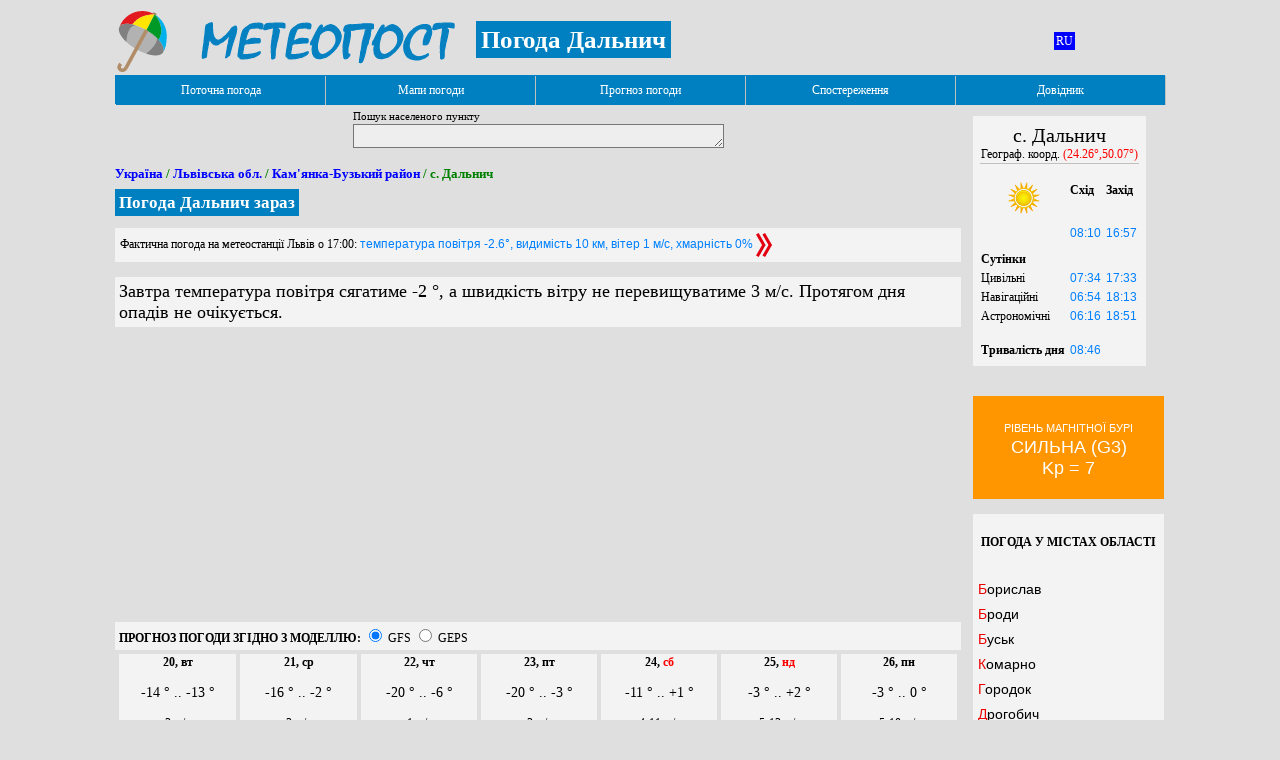

--- FILE ---
content_type: text/html; charset=windows-1251
request_url: https://meteopost.com/city/16671/ua/
body_size: 17294
content:
<!DOCTYPE html>
<html lang="uk">
<head>
<title>Погода Дальнич сьогодні, завтра, на тиждень</title>
<META http-equiv=Content-Type content="text/html; charset=windows-1251">
<META name="description" content="Дізнайтесь точну погоду Дальнич на сьогодні, завтра та тиждень. Актуальні температури, опади, вітер, атмосферний тиск. Щогодинний прогноз погоди Дальнич.">
<meta name="viewport" content="width=device-width, initial-scale=1">
<meta property="og:image" content="https://meteopost.com/pic/logo512.png">
<meta property="og:image:width" content="96">
<meta property="og:image:height" content="96">
<link rel="icon" href="/favicon.png">
<script type="text/javascript" LANGUAGE="JavaScript">qln="&ln=ua";wl="ua/";dvisgfs="15";rowstabgfs=33;dvis=dvisgfs;rowstab=rowstabgfs;</script>
<script>
var sel=-1; var bn = navigator.appName; function press(e) { btn=d(e); qw=document.getElementById('sel'); t=qw.value; list=document.getElementById('tab000'); if (t=="") {tipout(); return false;} if(-[1,]) { var end = qw.value.length; qw.setSelectionRange(end,end); qw.focus(); } if (btn==27 ||  btn==13) { return false;} else if (btn==40) {sel++; list.selectedIndex = sel;  if(sel>list.size-1) sel=-1; return false;} else if (btn==38) {sel--; list.selectedIndex = sel;  if(sel<0) sel=list.size; return false;} else { sel=-1;fr1.location="/test.php?x="+t+qln;} return false; }; function key(e) { btn=d(e); t=document.getElementById('sel').value; list=document.getElementById('tab000'); if (t.length<2 && btn==8 && (bn=="Opera" || bn=="Netscape")) {tipout(); return false;} if (t=="") {tipout(); return false;} if (btn==38 ||  btn==40) { return false;} if (btn==27) {tipout(); return false;} else if (btn==13 && list.selectedIndex>-1) {go(); return false;} else if (btn==8 && t=="") {tipout(); return false;}else if (btn==8) {fr1.location="/test.php?x="+t+qln;} return false; }; function d(e) { var code; if (!e) var e = window.event; if (e.keyCode) code = e.keyCode; else if (e.which) code = e.which; return code; }; function tipout() { obj = document.getElementById("tips"); obj.style.visibility="hidden"; sel=-1; document.getElementById('sel').value=""; }; function go() { c=document.getElementById("tab000").value; window.location.href ="http://meteopost.com/city/"+c+"/"+wl; }; function ini() { tipout(); document.getElementById('sel').onkeyup=function(e) {press(e);}; document.getElementById('sel').onkeypress=function(e) {key(e);}; document.onclick=function() {tipout();}; }; function f1(obj) { obj.selected=true; }; function hideRow() { b=document.getElementById('b1'); if (b.value=="Свернуть") b.value="Посмотреть погоду на 1-7 дней"; else if (b.value=="Посмотреть погоду на 1-7 дней") b.value="Свернуть"; else if (b.value=="Згорнути") b.value="Дивитись прогноз на 1-7 діб";else if (b.value=="Дивитись прогноз на 1-7 діб") b.value="Згорнути"; for (i=dvis;i<rowstab+1;i++) { c=document.getElementById('r'+i); c.style.display=(c.style.display==""?"none":""); } for (i=4;i<8;i++) { c=document.getElementById('d'+i); c.style.display=(c.style.display==""?"none":""); } }; if (window.addEventListener) { window.addEventListener("load", ini, false); } else { window.attachEvent("onload", ini); }</script>
<style>
.gust {font-size:10px;color:red;}
#menu .c2 {color:#ff0000;text-decoration:none;font-size:16px;}
#menu .c3 {color:#ff0000;text-decoration:none;font-size:16px;}
#menu a {color:#000000;text-decoration:none}
#menu .men { cursor:pointer;z-Index:77;position:absolute;color:#FFFFFF;width:120px; background:#0080C0;font-family:arial; border-right: 1px solid #C0C0C0;margin-left:0px; padding-left:0px;padding-bottom:7px;padding-top:7px;text-align: center;font-family:Verdana; font-size:12px;}
#menu .lis {visibility:hidden; color:#000000;font-family:arial;font-size:12px; position:absolute; left:0; top:0;border-bottom: 0px;border-left: 1px solid #0080C0; border-right: 1px solid #0080C0;background:#C6E2FF; border-color:'#0080C0'; border-width:1px; width:149px; z-Index:76; font-family:sans-serif; text-align: left}

#menu A {color:#000000; display:block; border-bottom: 1px solid #0080C0; border-right: 0px solid #0000dd; border-left: 0px solid #0000dd; border-top: 0px solid #FFFFFF;  background-color:#C6E2FF;
padding-left:3px; font-family:Arial; font-size:12px; color:#000000; text-decoration:none; line-height:17px;
}
#menu A:hover { color:#ffffff; background-color: #336699; }
#menu A:visited {}:root {
    --grey: #DFDFDF;
    --black: #1B1B1B;
    --greybl:#F3F3F3;
    --darkbl:#2f2f2f;
    --litetxt: #E4E4E4;
    --darktxt: #000000;
    --lightbluelink:  #0080FF;
    --darkbluelink:  #0000FF;
    --darkgray: #4A4A4A;
    --lightgray: #DFDFDF;
    --darkred:#ee0000;
    --darktab:#3E3E3E;
    --greytab:#ffffff;
    --darkgreen:#008800;
    --lightgreen:#00FF40;
    --lightcol1:#dddddd;
    --lightcol2:#EEEEEE;
    --darkcol1:#2C2C2C;
    --darkcol2:#1B1B1B;
    --redday:#ff0000;
    --rednight:#FF7979;


  }

  .light-theme {
    --bg: var(--grey);
    --block-bg: var(--greybl);
    --table-bg: var(--greytab);
    --txt-clr: var(--darktxt);
    --lnk-clr:var(--darkbluelink);
    --h1-clr:var(--darktxt);
    --menubgr:var(--lightgray);
    --firstlet:var(--darkred);
    --selo:var(--darkgreen);
    --tabcol:var(--lightcol2);
    --tabcol1:var(--lightcol1);
    --bright:100%;
    --redtxt:var(--redday);
  }

  .dark-theme {
    --bg: var(--black);
    --block-bg: var(--darkbl);
    --table-bg: var(--darktab);
    --txt-clr: var(--litetxt);
    --lnk-clr:var(--lightbluelink);
    --h1-clr:var(--lightbluelink);
    --menubgr:var(--darkgray);
    --firstlet:var(--lightbluelink);
    --selo:var(--lightgreen);
    --tabcol:var(--darkcol1);
    --tabcol1:var(--darkcol2);
    --bright:70%;
    --redtxt:var(--rednight);
  }


body {background:var(--bg);color:var(--txt-clr);}
.week {color:var(--redtxt);}
.t {font-family: "Verdana"; font-size:14px; }
.t1 {font-family: "Verdana"; font-size:11px;color:var(--txt-clr);}
.geo {font-family: "Verdana"; font-size:12px; color: #000000;}
i {font-family: "Verdana"; font-size:10px; color: #008040}
.qwery {font-family: "Verdana"; font-size:16px; color:var(--txt-clr);font-weight: bold;background-color: var(--tabcol);}
.dayn {font-family: "Verdana"; font-size:34px; color: #1560bd; font-weight: bold}
.btn {font-family: "Verdana"; font-size:14px; color: #000000; background:#ffdd98; cursor:pointer; margin-top: 5px; margin-bottom: 5px;}
.block {font-family: "Arial"; font-size:13px;  padding: 5px; background:var(--block-bg); }
.weather td {font-family: "Verdana"; font-size:12px; text-align: center;border-bottom: 1px solid #A0A0A0;color:var(--txt-clr);}
select.city { font-size:16px; border-style: solid; border-color:#0080C0; border-width: 1px; }
h2 {font-family: "Tahoma"; font-size:13px; color: #008000;font-weight: bold}
.head {font-family:Verdana,Arial,Helvetica, sans-serif; font-size:14px; color:#000000;}
.dat {font-family:Verdana,Arial,Helvetica, sans-serif; font-size:12px; color:#0080FF;}
a {color: #0000ff; text-decoration:none}
h2 a:visited {color: #0000ff}
a.head2:visited {color:var(--txt-clr);}
a:hover {text-decoration:underline;}
td {font-family: "Verdana"; font-size:12px;}
.head2 {display:block;font-size:14px; font-family: Helvetica, sans-serif ; text-decoration:none;color:var(--txt-clr);margin-bottom:9px;}
.head1 {font-size:14px; font-family:'Trebuchet MS', Helvetica, sans-serif ; text-decoration:none;}
a.head2:first-letter {color: #EC0000;}
.c2 {font-family: "Arial"; font-size:12px;color: #EC0000;text-decoration:bold;}
.c3 {font-family: "Arial"; font-size:13px;color: #e60000;text-decoration:bold;}
.foot {font-family:Verdana,Arial,Helvetica, sans-serif; font-size:10px; color:#ffffff;}
.cw {vertical-align: middle;}
.divhelp {padding: 5px; margin:0px; background:var(--block-bg);color:var(--txt-clr);}
.tr1 {background:var(--block-bg);}
.gust {color:var(--redtxt);}</style>
</head>
<BODY>
<script type="application/ld+json">
	{
		"@context":"https://schema.org","@type":"Place",
		"name":"Дальнич",
		"address":{"@type":"PostalAddress","addressLocality":"Дальнич","addressRegion":"Львівська обл.","addressCountry":"UA"},
		"geo":{"@type":"GeoCoordinates","latitude":"50.07","longitude":"24.26"},
		"url":"https://meteopost.com/city/16671/ua/"}
</script>	
<script type="application/ld+json">{
        "@context": "https://schema.org",
        "@type": "BreadcrumbList",
        "itemListElement": [            
                {
                    "@type": "ListItem",
                    "position": "1",
                    "name": "Україна",
                    "item": "https://meteopost.com/ukraine/ua/"
                },               
            
                {
                    "@type": "ListItem",
                    "position": "2",
                    "name": "Львівська обл.",
                    "item": "https://meteopost.com/ukraine/12/ua/"
                },                
            
                {
                    "@type": "ListItem",
                    "position": "3",
                    "name": "Кам'янка-Бузький район",
                    "item": "https://meteopost.com/ukraine/12/10/ua/"
                },
                
                {
                    "@type": "ListItem",
                    "position": "4",
                    "name": "Погода Дальнич"
                }                
            
        ]
    }</script>


<script>
//$tit= "<h2><a href=\"/ukraine/ua/\">Україна</a> / "."<a href=\"/ukraine/$obn/ua/\">$obl</a>"." / "."<a href=\"/ukraine/$obn/$rnn/ua/\">$rn</a> / ".$np.$selo."</h2>";



tv_gfs=[-13,-14,-14,-15,-15,-6,-2,-9,-14,-16,-18,-20,-6,-16,-20,-19,-4,-3,-11,-6,-1,1,2,2,2,-3,0,-2,-1,-3,-4,-9,-2];
ws_gfs=[3,3,3,3,2,1,2,2,2,2,1,1,1,0,0,1,1,3,2,3,3,4,3,5,4,3,5,4,5,4,2,2,4];
os1_gfs=[0,0,0,0,0,0,0,0,0,0,0,0,0,0,0,0.1,0,0,0,0.2,3,1,0,1,0.1,0,0.8,0.2,0,0,0,0,0];
dat_gfs=['20  вт','','21 ср','','','','','','','','22 чт','','','','23 пт','','','','24 сб','','','','25 нд','','','','26 пн','','','','27 вт','',''];
tms_gfs=['20:00','23:00','02:00','05:00','08:00','11:00','14:00','17:00','20:00','23:00','02:00','08:00','14:00','20:00','02:00','08:00','14:00','20:00','02:00','08:00','14:00','20:00','02:00','08:00','14:00','20:00','02:00','08:00','14:00','20:00','02:00','08:00','14:00'];
pre_gfs=[749,748,746,744,743,742,740,739,738,737,736,734,733,733,733,734,733,734,734,733,732,731,731,729,729,729,729,731,732,734,736,735,733];
hum_gfs=[88,89,91,97,96,76,79,87,92,88,90,93,75,100,100,99,87,95,99,96,97,92,97,100,99,98,98,90,85,88,94,96,91];
kap_gfs=['','','','','','','','','','','','','','','','','','','','s','f0','r','','r','','','s','','','','','',''];
snod_gfs=[33,33,33,32,32,32,32,32,32,32,32,32,31,31,31,31,31,31,30,31,33,27,23,18,13,13,12,12,12,12,12,12,12];
</script>
<iframe id=fr1 name=fr1 style="display: none"></iframe>
<table id=maint width="1054px" align="center" border="0">
<tr><td style="margin-top:0px">

<a href="/" rel="nofollow"><img src="/pic/logo18.svg" alt="метеопост" class="cw" width="340px" height="61px" align="left" style="margin-right:20px" alt="" border="0"></a>


<br><h1 style="display:inline;padding:5px;font-size:25px;background:rgb(0, 128, 192);color:white">Погода Дальнич</h1>
</td><td width="200px" align="center"><noindex><a style="text-decoration:none;padding:2px;margin:2px;color:white;background:blue" rel="nofollow" href="/city/16671/">RU</a></noindex></td></tr>
<tr height="29px" style="z-Index:75"><td  colspan=2 id=rowm bgcolor="#0080C0" valign="top"></td></tr>
<tr><td  style="padding:0px" valign="top" align="left">
<table align="center" id="t1" border=0><tr><td>
<label for="sel"><span class="t1">Пошук населеного пункту</span></label>
<div style="position:relative;">
<textarea name="selo" id="sel" class="qwery" rows="1"  cols="35" style="overflow: hidden; position:relative;"></textarea>
<div id="tips" style="visibility:hidden; position:absolute; font-size:12;left:1px; top:25px; border-style:none; border-color:'#000099'; border-width:0px; padding:0px; z-Index:70; font-family:sans-serif; text-align: justify"></div>  </div>
</td></tr></table>



<h2><a href="/ukraine/ua/">Україна</a> / <a href="/ukraine/12/ua/">Львівська обл.</a> / <a href="/ukraine/12/10/ua/">Кам'янка-Бузький район</a> / с. Дальнич</h2><h2 style="display:inline;padding:5px;font-size:17px;background:rgb(0, 128, 192);color:white;padding:4px">Погода Дальнич зараз</h2>
<br><br><div class="divhelp" style="text-align:justify; ">Фактична погода на метеостанції Львів о 17:00: <span class=dat>температура повітря -2.6&deg;, видимість 10 км, вітер 1 м/с, хмарність 0% </span> <a href="/ua/pogoda/lvov/"><img alt="Погода Львов" class="cw" width="16" border="0" align="middle" src="/pic/svg/go.svg" title ="Докладніше"></a></div><br>
<div class="divhelp" style="padding:4px;font-size:18px;">
Завтра температура повітря сягатиме -2 °, а швидкість вітру не перевищуватиме 3 м/с. Протягом дня опадів не очікується.</div>
<br>
<div align="center" style="min-height: 300px;">
<script async src="https://pagead2.googlesyndication.com/pagead/js/adsbygoogle.js?client=ca-pub-8393257943365764"
     crossorigin="anonymous"></script>
<!-- Meteopost big -->
<ins class="adsbygoogle"
     style="display:block;"
     data-ad-client="ca-pub-8393257943365764"
     data-ad-slot="0808391035"
     data-ad-format="auto"
     data-full-width-responsive="true"></ins>
<script>
     (adsbygoogle = window.adsbygoogle || []).push({});
</script>
</div>

<div class="divhelp" style="padding:4px;">   <b>ПРОГНОЗ ПОГОДИ ЗГІДНО З МОДЕЛЛЮ:</b>
<input id="id5" style="cursor:pointer" onclick="togfs()" name="Name" type="radio" value="" checked="">
<label style="cursor:pointer" for="id5">GFS</label>
<input id="id6" style="cursor:pointer" name="Name" type="radio" onclick="tocan()" value="">
<label style="cursor:pointer" for="id6">GEPS</label>
</div>

<div id="fcst7">
<table  cellspacing=4 cellpadding=1 id=t3 align="center" class="" width="100%"><tr class="divhelp" bgcolor=><td width="14.3%" align="center" valign=top><b>20, вт </b><br><br><span class="t">-14 ° .. -13 ° </span><br><br>3 м/с <br>0 мм <br><br><img src="\pic\svg\suncl.svg" width="40px" alt="" border="0"></td><td width="14.3%" align="center" valign=top><b>21, ср </b><br><br><span class="t">-16 ° .. -2 ° </span><br><br>3 м/с <br>0 мм <br><br><img src="\pic\svg\suncl1.svg" width="40px" alt="" border="0"></td><td width="14.3%" align="center" valign=top><b>22, чт </b><br><br><span class="t">-20 ° .. -6 ° </span><br><br>1 м/с <br>0 мм <br><br><img src="\pic\svg\suncl1.svg" width="40px" alt="" border="0"></td><td width="14.3%" align="center" valign=top><b>23, пт </b><br><br><span class="t">-20 ° .. -3 ° </span><br><br>3 м/с <br>0.1 мм <br><br><img src="\pic\svg\cl1.svg" width="40px" alt="" border="0"></td><td width="14.3%" align="center" valign=top><b>24, <span class="week">сб</span> </b><br><br><span class="t">-11 ° .. +1 ° </span><br><br>4-11 м/с <br>4.2 мм <img src="\pic\svg\f0.svg" width="12px" class="cw" alt="Льодяний дощ" title="Льодяний дощ"  border="0"><br><br><img src="\pic\svg\cl1.svg" width="40px" alt="" border="0"></td><td width="14.3%" align="center" valign=top><b>25, <span class="week">нд</span> </b><br><br><span class="t">-3 ° .. +2 ° </span><br><br>5-13 м/с <br>1.1 мм <img src="\pic\svg\r.svg" width="12px" alt="дощ" title="дощ" class="cw" alt=""  border="0"><br><br><img src="\pic\svg\cl1.svg" width="40px" alt="" border="0"></td><td width="14.3%" align="center" valign=top><b>26, пн </b><br><br><span class="t">-3 ° .. 0 ° </span><br><br>5-10 м/с <br>1 мм <img src="\pic\svg\s.svg" alt="сніг" title="сніг" width="12px"  border="0"><br><br><img src="\pic\svg\cl1.svg" width="40px" alt="" border="0"></td></tr></table></div>
<br>
<h2 style="display:inline;padding:5px;font-size:17px;background:rgb(0, 128, 192);color:white;padding:4px">Погода Дальнич сьогодні, завтра</h2>
<br><br><div id=fcst><table cellspacing=0 id=t2 align="center" class="weather" width="100%"><tr class="tr1"><td>Дата</td><td>Час</td> <td>Темпер.</td> <td>Хмарність</td> <td>Опади</td><td>Волог.</td><td>Видимість</td><td>Тиск</td><td>Вітер</td><td>Магн. бурі</td><td>Забруд.<br>повітря</td><td>Ризик<br>алергії</td><td>Глиб.<br>снігу</td></tr><tr id=d0 height=10px bgcolor=#A0A0A0><td colspan=13></td></tr><tr id=r1 class="tr1"><td style="BORDER-right: #A0A0A0 1px solid;" rowspan="2">СІЧЕНЬ<br> <span class=dayn>20</span><br><br>вівторок</td> <td>20:00</td> <td><span class="t">-13&deg;</span></td><td><img class="cw" src="/pic/svg/mooncl.svg" width="48" height="48" align="middle" title="переважно ясно, хмарність 12 %" alt="переважно ясно, хмарність 12 %" border="0"></td> <td> <br>немає</td><td>88%</td><td>24 км</td><td>749</td><td><img class="cw" src="/pic/svg/w/180.svg" width="17" border="0" alt="південний" title="південний"> 3 м/с </td><td><span  title="Средня магнітна буря рівня 2 з 5" style="padding:3px;cursor:help;width:8px;height:16px;background:#FF0000">&nbsp;2&nbsp;</span></td><td><span title="Середнє забруднення" style="color:black;cursor:help;background:#FFA851;padding:3px">&nbsp;2&nbsp; </span></td><td><span title="Дуже низький" style="color:black;cursor:help;background:#00C161;padding:3px">&nbsp;0&nbsp;</span></td><td>33 см </td></tr><tr id=r2 class="tr1"><td>23:00</td> <td><span class="t">-14&deg;</span></td><td><img class="cw" src="/pic/svg/mooncl.svg" width="48" height="48" align="middle" title="переважно ясно, хмарність 9 %" alt="переважно ясно, хмарність 9 %" border="0"></td> <td> <br>немає</td><td>89%</td><td>24 км</td><td>748</td><td><img class="cw" src="/pic/svg/w/180.svg" width="17" border="0" alt="південний" title="південний"> 3 м/с </td> <td><span  title="Слабка магнітна буря рівня 1 з 5" style="color:black;padding:3px;cursor:help;width:8px;height:16px;background:#FF8000">&nbsp;1&nbsp;</span></td><td><span title="Середнє забруднення" style="color:black;cursor:help;background:#FFA851;padding:3px">&nbsp;2&nbsp; </span></td><td><span title="Дуже низький" style="color:black;cursor:help;background:#00C161;padding:3px">&nbsp;0&nbsp;</span></td><td>33 см</td></tr><tr id=d1 height=10px bgcolor=#A0A0A0><td colspan=13></td></tr><tr id=r3 class="tr1"><td style="BORDER-right: #A0A0A0 1px solid;" rowspan="8">СІЧЕНЬ<br> <span class=dayn>21</span><br><br>середа</td> <td>2:00</td> <td><span class="t">-14&deg;</span></td><td><img class="cw" src="/pic/svg/mooncl.svg" width="48" height="48" align="middle" title="переважно ясно, хмарність 10 %" alt="переважно ясно, хмарність 10 %" border="0"></td> <td> <br>немає</td><td>91%</td><td>24 км</td><td>746</td><td><img class="cw" src="/pic/svg/w/180.svg" width="17" border="0" alt="південний" title="південний"> 3 м/с </td><td><span  title="Невелике збурення магнітосфери Землі" style="color:black;padding:3px;cursor:help;width:8px;height:16px;background:#FFFF80">&nbsp;1-&nbsp;</span></td><td><span title="Середнє забруднення" style="color:black;cursor:help;background:#FFA851;padding:3px">&nbsp;2&nbsp; </span></td><td><span title="Дуже низький" style="color:black;cursor:help;background:#00C161;padding:3px">&nbsp;0&nbsp;</span></td><td>33 см </td></tr><tr id=r4 class="tr1"><td>5:00</td> <td><span class="t">-15&deg;</span></td><td><img class="cw" src="/pic/svg/suncl.svg" width="48" height="48" align="middle" title="переважно ясно, хмарність 19 %" alt="переважно ясно, хмарність 19 %" border="0"></td> <td> <br>немає</td><td>97%</td><td>15 км</td><td>744</td><td><img class="cw" src="/pic/svg/w/180.svg" width="17" border="0" alt="південний" title="південний"> 3 м/с </td> <td><span  title="Слабка магнітна буря рівня 1 з 5" style="color:black;padding:3px;cursor:help;width:8px;height:16px;background:#FF8000">&nbsp;1&nbsp;</span></td><td><span title="Середнє забруднення" style="color:black;cursor:help;background:#FFA851;padding:3px">&nbsp;2&nbsp; </span></td><td><span title="Дуже низький" style="color:black;cursor:help;background:#00C161;padding:3px">&nbsp;0&nbsp;</span></td><td>32 см</td></tr><tr id=r5 class="tr1"><td>8:00</td> <td><span class="t">-15&deg;</span></td><td><img class="cw" src="/pic/svg/suncl1.svg" width="48" height="48" align="middle" title="мінлива хмарність 31%" alt="мінлива хмарність 31 %" border="0"></td> <td> <br>немає</td><td>96%</td><td>24 км</td><td>743</td><td><img class="cw" src="/pic/svg/w/225.svg" width="17" border="0" alt="південно-західний" title="південно-західний"> 2 м/с </td> <td><span  title="Невелике збурення магнітосфери Землі" style="color:black;padding:3px;cursor:help;width:8px;height:16px;background:#FFFF80">&nbsp;1-&nbsp;</span></td><td><span title="Середнє забруднення" style="color:black;cursor:help;background:#FFA851;padding:3px">&nbsp;2&nbsp; </span></td><td><span title="Дуже низький" style="color:black;cursor:help;background:#00C161;padding:3px">&nbsp;0&nbsp;</span></td><td>32 см</td></tr><tr id=r6 class="tr1"><td>11:00</td> <td><span class="t">-6&deg;</span></td><td><img class="cw" src="/pic/svg/suncl.svg" width="48" height="48" align="middle" title="переважно ясно, хмарність 5 %" alt="переважно ясно, хмарність 5 %" border="0"></td> <td> <br>немає</td><td>76%</td><td>24 км</td><td>742</td><td><img class="cw" src="/pic/svg/w/180.svg" width="17" border="0" alt="південний" title="південний"> 1 м/с </td> <td><span title="Магнітної бурі немає" style="color:black;padding:3px;cursor:help;width:8px;height:16px;background:#00B300">&nbsp;0&nbsp;</span></td><td><span title="Середнє забруднення" style="color:black;cursor:help;background:#FFA851;padding:3px">&nbsp;2&nbsp; </span></td><td><span title="Дуже низький" style="color:black;cursor:help;background:#00C161;padding:3px">&nbsp;0&nbsp;</span></td><td>32 см</td></tr><tr id=r7 class="tr1"><td>14:00</td> <td><span class="t">-2&deg;</span></td><td><img class="cw" src="/pic/svg/sun.svg" width="48" align="middle" title="ясно, хмарність 3 %" alt="ясно, хмарність 3 %"border="0"></td> <td> <br>немає</td><td>79%</td><td>24 км</td><td>740</td><td><img class="cw" src="/pic/svg/w/135.svg" width="17" border="0" alt="південно-східний" title="південно-східний"> 2 м/с </td> <td><span title="Магнітної бурі немає" style="color:black;padding:3px;cursor:help;width:8px;height:16px;background:#00B300">&nbsp;0&nbsp;</span></td><td><span title="Велике забруднення" style="color:black;cursor:help;background:#FF8040;padding:3px">&nbsp;3&nbsp; </span></td><td><span title="Низький" style="color:black;cursor:help;background:#FFFF80;padding:3px">&nbsp;1&nbsp;</span></td><td>32 см</td></tr><tr id=r8 class="tr1"><td>17:00</td> <td><span class="t">-9&deg;</span></td><td><img class="cw" src="/pic/svg/sun.svg" width="48" align="middle" title="ясно, хмарність 3 %" alt="ясно, хмарність 3 %"border="0"></td> <td> <br>немає</td><td>87%</td><td>24 км</td><td>739</td><td><img class="cw" src="/pic/svg/w/135.svg" width="17" border="0" alt="південно-східний" title="південно-східний"> 2 м/с </td> <td><span title="Магнітної бурі немає" style="color:black;padding:3px;cursor:help;width:8px;height:16px;background:#00B300">&nbsp;0&nbsp;</span></td><td><span title="Велике забруднення" style="color:black;cursor:help;background:#FF8040;padding:3px">&nbsp;3&nbsp; </span></td><td><span title="Низький" style="color:black;cursor:help;background:#FFFF80;padding:3px">&nbsp;1&nbsp;</span></td><td>32 см</td></tr><tr id=r9 class="tr1"><td>20:00</td> <td><span class="t">-14&deg;</span></td><td><img class="cw" src="/pic/svg/mooncl.svg" width="48" height="48" align="middle" title="переважно ясно, хмарність 4 %" alt="переважно ясно, хмарність 4 %" border="0"></td> <td> <br>немає</td><td>92%</td><td>24 км</td><td>738</td><td><img class="cw" src="/pic/svg/w/180.svg" width="17" border="0" alt="південний" title="південний"> 2 м/с </td> <td><span title="Магнітної бурі немає" style="color:black;padding:3px;cursor:help;width:8px;height:16px;background:#00B300">&nbsp;0&nbsp;</span></td><td><span title="Велике забруднення" style="color:black;cursor:help;background:#FF8040;padding:3px">&nbsp;3&nbsp; </span></td><td><span title="Низький" style="color:black;cursor:help;background:#FFFF80;padding:3px">&nbsp;1&nbsp;</span></td><td>32 см</td></tr><tr id=r10 class="tr1"><td>23:00</td> <td><span class="t">-16&deg;</span></td><td><img class="cw" src="/pic/svg/mooncl.svg" width="48" height="48" align="middle" title="переважно ясно, хмарність 9 %" alt="переважно ясно, хмарність 9 %" border="0"></td> <td> <br>немає</td><td>88%</td><td>24 км</td><td>737</td><td><img class="cw" src="/pic/svg/w/180.svg" width="17" border="0" alt="південний" title="південний"> 2 м/с </td> <td><span title="Магнітної бурі немає" style="color:black;padding:3px;cursor:help;width:8px;height:16px;background:#00B300">&nbsp;0&nbsp;</span></td><td><span title="Велике забруднення" style="color:black;cursor:help;background:#FF8040;padding:3px">&nbsp;3&nbsp; </span></td><td><span title="Низький" style="color:black;cursor:help;background:#FFFF80;padding:3px">&nbsp;1&nbsp;</span></td><td>32 см</td></tr><tr id=d2 height=10px bgcolor=#A0A0A0><td colspan=13></td></tr><tr id=r11 class="tr1"><td style="BORDER-right: #A0A0A0 1px solid;" rowspan="4">СІЧЕНЬ<br> <span class=dayn>22</span><br><br>четвер</td> <td>ніч</td> <td><span class="t">-18&deg;</span></td><td><img class="cw" src="/pic/svg/mooncl.svg" width="48" height="48" align="middle" title="переважно ясно, хмарність 9 %" alt="переважно ясно, хмарність 9 %" border="0"></td> <td> <br>немає</td><td>90%</td><td>24 км</td><td>736</td><td><img class="cw" src="/pic/svg/w/180.svg" width="17" border="0" alt="південний" title="південний"> 1 м/с </td><td><span  title="Невелике збурення магнітосфери Землі" style="color:black;padding:3px;cursor:help;width:8px;height:16px;background:#FFFF80">&nbsp;1-&nbsp;</span></td><td><span title="Велике забруднення" style="color:black;cursor:help;background:#FF8040;padding:3px">&nbsp;3&nbsp; </span></td><td><span title="Низький" style="color:black;cursor:help;background:#FFFF80;padding:3px">&nbsp;1&nbsp;</span></td><td>32 см </td></tr><tr id=r12 class="tr1"><td>ранок</td> <td><span class="t">-20&deg;</span></td><td><img class="cw" src="/pic/svg/suncl.svg" width="48" height="48" align="middle" title="переважно ясно, хмарність 12 %" alt="переважно ясно, хмарність 12 %" border="0"></td> <td> <br>немає</td><td>93%</td><td>24 км</td><td>734</td><td><img class="cw" src="/pic/svg/w/180.svg" width="17" border="0" alt="південний" title="південний"> 1 м/с </td> <td><span title="Магнітної бурі немає" style="color:black;padding:3px;cursor:help;width:8px;height:16px;background:#00B300">&nbsp;0&nbsp;</span></td><td><span title="Велике забруднення" style="color:black;cursor:help;background:#FF8040;padding:3px">&nbsp;3&nbsp; </span></td><td><span title="Низький" style="color:black;cursor:help;background:#FFFF80;padding:3px">&nbsp;1&nbsp;</span></td><td>32 см</td></tr><tr id=r13 class="tr1"><td>день</td> <td><span class="t">-6&deg;</span></td><td><img class="cw" src="/pic/svg/suncl.svg" width="48" height="48" align="middle" title="переважно ясно, хмарність 10 %" alt="переважно ясно, хмарність 10 %" border="0"></td> <td> <br>немає</td><td>75%</td><td>24 км</td><td>733</td><td><img class="cw" src="/pic/svg/w/45.svg" width="17" border="0" alt="північно-східний" title="північно-східний"> 1 м/с </td> <td><span title="Магнітної бурі немає" style="color:black;padding:3px;cursor:help;width:8px;height:16px;background:#00B300">&nbsp;0&nbsp;</span></td><td><span title="Середнє забруднення" style="color:black;cursor:help;background:#FFA851;padding:3px">&nbsp;2&nbsp; </span></td><td><span title="Дуже низький" style="color:black;cursor:help;background:#00C161;padding:3px">&nbsp;0&nbsp;</span></td><td>31 см</td></tr><tr id=r14 class="tr1"><td>вечір</td> <td><span class="t">-16&deg;</span></td><td><img class="cw" src="/pic/svg/mooncl1.svg" width="48" height="48" align="middle" title="мінлива хмарність 79%" alt="мінлива хмарність 79 %" border="0"></td> <td> <br>немає</td><td>100%</td><td>9 км</td><td>733</td><td><img class="cw" src="/pic/svg/w/00.svg" width="17" border="0" alt="Штиль" title="Штиль"> 0 м/с </td> <td><span title="Магнітної бурі немає" style="color:black;padding:3px;cursor:help;width:8px;height:16px;background:#00B300">&nbsp;0&nbsp;</span></td><td><span title="Невелике забруднення" style="color:black;cursor:help;background:#FFFF80;padding:3px">&nbsp;1&nbsp; </span></td><td><span title="Дуже низький" style="color:black;cursor:help;background:#00C161;padding:3px">&nbsp;0&nbsp;</span></td><td>31 см</td></tr><tr id=d3 height=10px bgcolor=#A0A0A0><td colspan=13></td></tr><tr id=r15 class="tr1"><td style="BORDER-right: #A0A0A0 1px solid;" rowspan="4">СІЧЕНЬ<br> <span class=dayn>23</span><br><br>п'ятниця</td> <td>ніч</td> <td><span class="t">-20&deg;</span></td><td><img class="cw" src="/pic/svg/cl1.svg" width="48" height="48" align="middle" title="хмарно 97%" alt="хмарно 97 %" border="0"></td> <td> <br>немає</td><td>100%</td><td>6 км</td><td>733</td><td><img class="cw" src="/pic/svg/w/00.svg" width="17" border="0" alt="Штиль" title="Штиль"> 0 м/с </td><td></td><td><span title="Невелике забруднення" style="color:black;cursor:help;background:#FFFF80;padding:3px">&nbsp;1&nbsp; </span></td><td><span title="Дуже низький" style="color:black;cursor:help;background:#00C161;padding:3px">&nbsp;0&nbsp;</span></td><td>31 см </td></tr><tr id=r16 class="tr1"><td>ранок</td> <td><span class="t">-19&deg;</span></td><td><img class="cw" src="/pic/svg/cl1.svg" width="48" height="48" align="middle" title="хмарно 100%" alt="хмарно 100 %" border="0"></td> <td> <br><small>0.1 мм</small></td><td>99%</td><td>19 км</td><td>734</td><td><img class="cw" src="/pic/svg/w/180.svg" width="17" border="0" alt="південний" title="південний"> 1 м/с </td> <td></td><td><span title="Невелике забруднення" style="color:black;cursor:help;background:#FFFF80;padding:3px">&nbsp;1&nbsp; </span></td><td><span title="Дуже низький" style="color:black;cursor:help;background:#00C161;padding:3px">&nbsp;0&nbsp;</span></td><td>31 см</td></tr><tr id=r17 class="tr1"><td>день</td> <td><span class="t">-4&deg;</span></td><td><img class="cw" src="/pic/svg/suncl1.svg" width="48" height="48" align="middle" title="мінлива хмарність 31%" alt="мінлива хмарність 31 %" border="0"></td> <td> <br>немає</td><td>87%</td><td>24 км</td><td>733</td><td><img class="cw" src="/pic/svg/w/135.svg" width="17" border="0" alt="південно-східний" title="південно-східний"> 1 м/с </td> <td></td><td><span title="Невелике забруднення" style="color:black;cursor:help;background:#FFFF80;padding:3px">&nbsp;1&nbsp; </span></td><td><span title="Дуже низький" style="color:black;cursor:help;background:#00C161;padding:3px">&nbsp;0&nbsp;</span></td><td>31 см</td></tr><tr id=r18 class="tr1"><td>вечір</td> <td><span class="t">-3&deg;</span></td><td><img class="cw" src="/pic/svg/mooncl1.svg" width="48" height="48" align="middle" title="мінлива хмарність 67%" alt="мінлива хмарність 67 %" border="0"></td> <td> <br>немає</td><td>95%</td><td>24 км</td><td>734</td><td><img class="cw" src="/pic/svg/w/135.svg" width="17" border="0" alt="південно-східний" title="південно-східний"> 3 м/с </td> <td></td><td><span title="Середнє забруднення" style="color:black;cursor:help;background:#FFA851;padding:3px">&nbsp;2&nbsp; </span></td><td><span title="Дуже низький" style="color:black;cursor:help;background:#00C161;padding:3px">&nbsp;0&nbsp;</span></td><td>31 см</td></tr><tr id=d4 height=10px bgcolor=#A0A0A0><td colspan=13></td></tr><tr id=r19 class="tr1"><td style="BORDER-right: #A0A0A0 1px solid;" rowspan="4">СІЧЕНЬ<br> <span class=dayn>24</span><br><br><span class="week">субота</span></td> <td>ніч</td> <td><span class="t">-11&deg;</span></td><td><img class="cw" src="/pic/svg/cl1.svg" width="48" height="48" align="middle" title="хмарно 92%" alt="хмарно 92 %" border="0"></td> <td> <br>немає</td><td>99%</td><td>4 км</td><td>734</td><td><img class="cw" src="/pic/svg/w/135.svg" width="17" border="0" alt="південно-східний" title="південно-східний"> 2 м/с </td><td></td><td><span title="Невелике забруднення" style="color:black;cursor:help;background:#FFFF80;padding:3px">&nbsp;1&nbsp; </span></td><td><span title="Дуже низький" style="color:black;cursor:help;background:#00C161;padding:3px">&nbsp;0&nbsp;</span></td><td>30 см </td></tr><tr id=r20 class="tr1"><td>ранок</td> <td><span class="t">-6&deg;</span></td><td><img class="cw" src="/pic/svg/fog.svg" width="48" height="48" align="middle" title="Туман " alt="Туман " border="0"></td> <td><img class="cw" src="/pic/svg/snow1.svg" width="48" height="24" align="top" alt="без істотних опадів" title="без істотних опадів" border="0"> <br><small>0.2 мм</small></td><td>96%</td><td>168 м<br><span style="color:black;background:#FFFF00;padding:1px;margin-top:10px">туман</span></td><td>733</td><td><img class="cw" src="/pic/svg/w/135.svg" width="17" border="0" alt="південно-східний" title="південно-східний"> 3 м/с </td> <td></td><td>-</td><td>-</td><td>31 см</td></tr><tr id=r21 class="tr1"><td>день</td> <td><span class="t">-1&deg;</span></td><td><img class="cw" src="/pic/svg/cl1.svg" width="48" height="48" align="middle" title="хмарно 100%" alt="хмарно 100 %" border="0"></td> <td><img class="cw" src="/pic/svg/f1.svg" width="48" height="24" align="top" alt="Льодяний дощ" title="Льодяний дощ" border="0"> <br><small>3 мм</small></td><td>97%</td><td>24 км</td><td>732</td><td><img class="cw" src="/pic/svg/w/135.svg" width="17" border="0" alt="південно-східний" title="південно-східний"> 3 м/с <br><span class="gust">пориви 7 м/с</span></td> <td></td><td>-</td><td>-</td><td>33 см</td></tr><tr id=r22 class="tr1"><td>вечір</td> <td><span class="t">+1&deg;</span></td><td><img class="cw" src="/pic/svg/cl1.svg" width="48" height="48" align="middle" title="хмарно 100%" alt="хмарно 100 %" border="0"></td> <td><img class="cw" src="/pic/svg/rain1.svg" width="48" height="24" align="top" alt="без істотних опадів" title="без істотних опадів" border="0"> <br><small>1 мм</small></td><td>92%</td><td>24 км</td><td>731</td><td><img class="cw" src="/pic/svg/w/180.svg" width="17" border="0" alt="південний" title="південний"> 4 м/с <br><span class="gust">пориви 11 м/с</span></td> <td></td><td>-</td><td>-</td><td>27 см</td></tr><tr id=d5 height=10px bgcolor=#A0A0A0><td colspan=13></td></tr><tr id=r23 class="tr1"><td style="BORDER-right: #A0A0A0 1px solid;" rowspan="4">СІЧЕНЬ<br> <span class=dayn>25</span><br><br><span class="week">неділя</span></td> <td>ніч</td> <td><span class="t">+2&deg;</span></td><td><img class="cw" src="/pic/svg/cl1.svg" width="48" height="48" align="middle" title="хмарно 100%" alt="хмарно 100 %" border="0"></td> <td> <br>немає</td><td>97%</td><td>24 км</td><td>731</td><td><img class="cw" src="/pic/svg/w/180.svg" width="17" border="0" alt="південний" title="південний"> 3 м/с <br><span class="gust">пориви 10 м/с</span></td><td></td><td>-</td><td>-</td><td>23 см </td></tr><tr id=r24 class="tr1"><td>ранок</td> <td><span class="t">+2&deg;</span></td><td><img class="cw" src="/pic/svg/cl1.svg" width="48" height="48" align="middle" title="хмарно 100%" alt="хмарно 100 %" border="0"></td> <td><img class="cw" src="/pic/svg/rain1.svg" width="48" height="24" align="top" alt="без істотних опадів" title="без істотних опадів" border="0"> <br><small>1 мм</small></td><td>100%</td><td>6 км</td><td>729</td><td><img class="cw" src="/pic/svg/w/180.svg" width="17" border="0" alt="південний" title="південний"> 5 м/с <br><span class="gust">пориви 13 м/с</span></td> <td></td><td>-</td><td>-</td><td>18 см</td></tr><tr id=r25 class="tr1"><td>день</td> <td><span class="t">+2&deg;</span></td><td><img class="cw" src="/pic/svg/cl1.svg" width="48" height="48" align="middle" title="хмарно 100%" alt="хмарно 100 %" border="0"></td> <td> <br><small>0.1 мм</small></td><td>99%</td><td>24 км</td><td>729</td><td><img class="cw" src="/pic/svg/w/225.svg" width="17" border="0" alt="південно-західний" title="південно-західний"> 4 м/с <br><span class="gust">пориви 12 м/с</span></td> <td></td><td>-</td><td>-</td><td>13 см</td></tr><tr id=r26 class="tr1"><td>вечір</td> <td><span class="t">-3&deg;</span></td><td><img class="cw" src="/pic/svg/mooncl1.svg" width="48" height="48" align="middle" title="мінлива хмарність 76%" alt="мінлива хмарність 76 %" border="0"></td> <td> <br>немає</td><td>98%</td><td>1.8 км</td><td>729</td><td><img class="cw" src="/pic/svg/w/180.svg" width="17" border="0" alt="південний" title="південний"> 3 м/с </td> <td></td><td>-</td><td>-</td><td>13 см</td></tr><tr id=d6 height=10px bgcolor=#A0A0A0><td colspan=13></td></tr><tr id=r27 class="tr1"><td style="BORDER-right: #A0A0A0 1px solid;" rowspan="4">СІЧЕНЬ<br> <span class=dayn>26</span><br><br>понеділок</td> <td>ніч</td> <td><span class="t">0&deg;</span></td><td><img class="cw" src="/pic/svg/cl1.svg" width="48" height="48" align="middle" title="хмарно 99%" alt="хмарно 99 %" border="0"></td> <td><img class="cw" src="/pic/svg/snow1.svg" width="48" height="24" align="top" alt="без істотних опадів" title="без істотних опадів" border="0"> <br><small>0.8 мм</small></td><td>98%</td><td>40 м</td><td>729</td><td><img class="cw" src="/pic/svg/w/270.svg" width="17" border="0" alt="західний" title="західний"> 5 м/с <br><span class="gust">пориви 10 м/с</span></td><td></td><td>-</td><td>-</td><td>12 см </td></tr><tr id=r28 class="tr1"><td>ранок</td> <td><span class="t">-2&deg;</span></td><td><img class="cw" src="/pic/svg/cl1.svg" width="48" height="48" align="middle" title="хмарно 100%" alt="хмарно 100 %" border="0"></td> <td> <br><small>0.2 мм</small></td><td>90%</td><td>23 км</td><td>731</td><td><img class="cw" src="/pic/svg/w/270.svg" width="17" border="0" alt="західний" title="західний"> 4 м/с <br><span class="gust">пориви 9 м/с</span></td> <td></td><td>-</td><td>-</td><td>12 см</td></tr><tr id=r29 class="tr1"><td>день</td> <td><span class="t">-1&deg;</span></td><td><img class="cw" src="/pic/svg/suncl1.svg" width="48" height="48" align="middle" title="мінлива хмарність 72%" alt="мінлива хмарність 72 %" border="0"></td> <td> <br>немає</td><td>85%</td><td>24 км</td><td>732</td><td><img class="cw" src="/pic/svg/w/270.svg" width="17" border="0" alt="західний" title="західний"> 5 м/с </td> <td></td><td>-</td><td>-</td><td>12 см</td></tr><tr id=r30 class="tr1"><td>вечір</td> <td><span class="t">-3&deg;</span></td><td><img class="cw" src="/pic/svg/cl1.svg" width="48" height="48" align="middle" title="хмарно 100%" alt="хмарно 100 %" border="0"></td> <td> <br>немає</td><td>88%</td><td>21 км</td><td>734</td><td><img class="cw" src="/pic/svg/w/315.svg" width="17" border="0" alt="північно-західний" title="північно-західний"> 4 м/с <br><span class="gust">пориви 8 м/с</span></td> <td></td><td>-</td><td>-</td><td>12 см</td></tr><tr id=d7 height=10px bgcolor=#A0A0A0><td colspan=13></td></tr><tr id=r31 class="tr1"><td style="BORDER-right: #A0A0A0 1px solid;" rowspan="4">СІЧЕНЬ<br> <span class=dayn>27</span><br><br>вівторок</td> <td>ніч</td> <td><span class="t">-4&deg;</span></td><td><img class="cw" src="/pic/svg/cl1.svg" width="48" height="48" align="middle" title="хмарно 100%" alt="хмарно 100 %" border="0"></td> <td> <br>немає</td><td>94%</td><td>15 км</td><td>736</td><td><img class="cw" src="/pic/svg/w/225.svg" width="17" border="0" alt="південно-західний" title="південно-західний"> 2 м/с </td><td></td><td>-</td><td>-</td><td>12 см </td></tr><tr id=r32 class="tr1"><td>ранок</td> <td><span class="t">-9&deg;</span></td><td><img class="cw" src="/pic/svg/suncl1.svg" width="48" height="48" align="middle" title="мінлива хмарність 74%" alt="мінлива хмарність 74 %" border="0"></td> <td> <br>немає</td><td>96%</td><td>19 км</td><td>735</td><td><img class="cw" src="/pic/svg/w/180.svg" width="17" border="0" alt="південний" title="південний"> 2 м/с </td> <td></td><td>-</td><td>-</td><td>12 см</td></tr><tr id=r33 class="tr1"><td>день</td> <td><span class="t">-2&deg;</span></td><td><img class="cw" src="/pic/svg/suncl.svg" width="48" height="48" align="middle" title="переважно ясно, хмарність 29 %" alt="переважно ясно, хмарність 29 %" border="0"></td> <td> <br>немає</td><td>91%</td><td>24 км</td><td>733</td><td><img class="cw" src="/pic/svg/w/135.svg" width="17" border="0" alt="південно-східний" title="південно-східний"> 4 м/с </td> <td></td><td>-</td><td>-</td><td>12 см</td></tr></table></div><table class="block" width="100%"><tr><td><img src="/pic/svg/i.svg" width="40px" alt="i" border="0"></td><td>- <small>Прогноз розраховано 20.01.2026 о 19:00 (GFS), 20.01.2026 о 08:00 (GEPS)</small><br>- <small>Погодна модель GFS розроблена національною службою погоди США, модель GEPS розроблена метеорологічним центром Канади.</small><br>- <small>Прогноз погоди розраховано автоматично</small><br>- <small>Рівень магнітної бурі вказано за 5 бальною шкалою</small><br><br />- Модель прогнозу забрудненості повітря та ризику алергії розроблена метеорологічним інститутом Фінляндії. Показник від 0 до 5. Забрудненість враховує такі гази: SO<sub>2</sub>, NO, NO<sub>2</sub>, O<sub>3</sub> та ультрадисперсні частинки: PM<sub>2.5</sub>, PM<sub>10</sub>. Ризик алергії враховує наявність пилку вільхи, берези, трави, оливи та амброзії <a href='/info/AQI/'><img alt="індекс забрудненості" class="cw" width="10" border="0" align="middle" src="/pic/svg/go.svg" title ="докладніше"></a></td><td></td><td width="150"><a rel="nofollow" target="_blank" href="https://play.google.com/store/apps/details?id=com.meteopost.meteo"><img src="/pic/google-play-ua.webp" width="150" alt="google play market" border="0"></td></tr></table>
<br><div class="block">
<span style="background:#0000E1;padding:3px;font-family:courier new;font-size:20px;color:#FFFF00"><b>&lt;div&gt; ... &lt;/div&gt;</b></span>
 &nbsp;ОТРИМАЙТЕ БЕЗКОШТОВНИЙ ІНФОРМЕР ПРОГНОЗУ ДЛЯ СВОГО САЙТУ&nbsp;
<a rel="nofollow" href='/ua/weather/informers/'><img alt="інформер" class="cw" width="20" border="0" align="middle" src="/pic/svg/go.svg" title ="перейти"></a>
</div>
<center>
<input type="button" id="b1" class="btn" value="Згорнути" onclick="hideRow();">
<input type="button" id="b2" class="btn" value="Метеограма на 16 днів" onclick="window.location='/city/16671/ua/meteogram/'">

<br><br>
<script>
var fca="<table cellspacing=0 id=t2 align=\"center\" class=\"weather\" width=\"100%\"><tr class=\"tr1\"><td>Дата</td><td>Час</td> <td>Темпер.</td> <td>Хмарність</td> <td>Опади</td><td>Волог.</td><td>Тиск</td><td>Вітер</td><td>Магн. бурі</td><td>Глиб.<br>снігу</td></tr><tr id=d0 height=10px bgcolor=#A0A0A0><td colspan=11></td></tr><tr id=r1 class=\"tr1\"><td style=\"BORDER-right: #A0A0A0 1px solid;\" rowspan=\"6\">СІЧЕНЬ<br> <span class=dayn>20</span><br><br>вівторок</td> <td>8:00</td> <td><span class=\"t\">-17&deg;</span></td><td><img class=\"cw\" src=\"/pic/svg/suncl.svg\" width=\"48\" height=\"48\" align=\"middle\" title=\"переважно ясно, хмарність 17 %\" alt=\"переважно ясно, хмарність 17 %\" border=\"0\"></td> <td> <br>немає</td><td>84%</td><td>753</td><td><img class=\"cw\" src=\"/pic/svg/w/180.svg\" width=\"17\" border=\"0\" alt=\"південний\" title=\"південний\"> 2 м/с </td><td><span  title=\"\" style=\"color:black;cursor:help;width:8px;height:16px;background:#FF0000\">&nbsp;4&nbsp;</span></td><td>27 см</td></tr><tr class=\"tr1\" id=r2 ><td>11:00</td> <td><span class=\"t\">-14&deg;</span></td><td><img class=\"cw\" src=\"/pic/svg/suncl.svg\" width=\"48\" height=\"48\" align=\"middle\" title=\"переважно ясно, хмарність 12 %\" alt=\"переважно ясно, хмарність 12 %\" border=\"0\"></td> <td> <br>немає</td><td>84%</td><td>753</td><td><img class=\"cw\" src=\"/pic/svg/w/180.svg\" width=\"17\" border=\"0\" alt=\"південний\" title=\"південний\"> 2 м/с </td> <td><span  title=\"\" style=\"color:black;cursor:help;width:8px;height:16px;background:#FF0000\">&nbsp;4&nbsp;</span></td><td>27 см</td></tr><tr class=\"tr1\" id=r3 ><td>14:00</td> <td><span class=\"t\">-10&deg;</span></td><td><img class=\"cw\" src=\"/pic/svg/suncl.svg\" width=\"48\" height=\"48\" align=\"middle\" title=\"переважно ясно, хмарність 8 %\" alt=\"переважно ясно, хмарність 8 %\" border=\"0\"></td> <td> <br>немає</td><td>85%</td><td>752</td><td><img class=\"cw\" src=\"/pic/svg/w/180.svg\" width=\"17\" border=\"0\" alt=\"південний\" title=\"південний\"> 1 м/с </td> <td><span  title=\"\" style=\"color:black;cursor:help;width:8px;height:16px;background:#FF0000\">&nbsp;3&nbsp;</span></td><td>27 см</td></tr><tr class=\"tr1\" id=r4 ><td>17:00</td> <td><span class=\"t\">-13&deg;</span></td><td><img class=\"cw\" src=\"/pic/svg/suncl.svg\" width=\"48\" height=\"48\" align=\"middle\" title=\"переважно ясно, хмарність 5 %\" alt=\"переважно ясно, хмарність 5 %\" border=\"0\"></td> <td> <br>немає</td><td>87%</td><td>751</td><td><img class=\"cw\" src=\"/pic/svg/w/180.svg\" width=\"17\" border=\"0\" alt=\"південний\" title=\"південний\"> 2 м/с </td> <td><span  title=\"\" style=\"cursor:help;width:8px;height:16px;background:#FF0000\">&nbsp;2&nbsp;</span></td><td>27 см</td></tr><tr class=\"tr1\" id=r5 ><td>20:00</td> <td><span class=\"t\">-16&deg;</span></td><td><img class=\"cw\" src=\"/pic/svg/mooncl.svg\" width=\"48\" height=\"48\" align=\"middle\" title=\"переважно ясно, хмарність 4 %\" alt=\"переважно ясно, хмарність 4 %\" border=\"0\"></td> <td> <br>немає</td><td>84%</td><td>749</td><td><img class=\"cw\" src=\"/pic/svg/w/180.svg\" width=\"17\" border=\"0\" alt=\"південний\" title=\"південний\"> 2 м/с </td> <td><span  title=\"\" style=\"cursor:help;width:8px;height:16px;background:#FF0000\">&nbsp;2&nbsp;</span></td><td>27 см</td></tr><tr class=\"tr1\" id=r6 ><td>23:00</td> <td><span class=\"t\">-16&deg;</span></td><td><img class=\"cw\" src=\"/pic/svg/mooncl.svg\" width=\"48\" height=\"48\" align=\"middle\" title=\"переважно ясно, хмарність 4 %\" alt=\"переважно ясно, хмарність 4 %\" border=\"0\"></td> <td> <br>немає</td><td>84%</td><td>748</td><td><img class=\"cw\" src=\"/pic/svg/w/180.svg\" width=\"17\" border=\"0\" alt=\"південний\" title=\"південний\"> 3 м/с </td> <td><span  title=\"\" style=\"color:black;cursor:help;width:8px;height:16px;background:#FF8000\">&nbsp;1&nbsp;</span></td><td>27 см</td></tr><tr id=d1 height=10px bgcolor=#A0A0A0><td colspan=11></td></tr><tr id=r7 class=\"tr1\"><td style=\"BORDER-right: #A0A0A0 1px solid;\" rowspan=\"8\">СІЧЕНЬ<br> <span class=dayn>21</span><br><br>середа</td> <td>2:00</td> <td><span class=\"t\">-16&deg;</span></td><td><img class=\"cw\" src=\"/pic/svg/mooncl.svg\" width=\"48\" height=\"48\" align=\"middle\" title=\"переважно ясно, хмарність 6 %\" alt=\"переважно ясно, хмарність 6 %\" border=\"0\"></td> <td> <br>немає</td><td>84%</td><td>747</td><td><img class=\"cw\" src=\"/pic/svg/w/180.svg\" width=\"17\" border=\"0\" alt=\"південний\" title=\"південний\"> 3 м/с </td><td><span  title=\"\" style=\"color:black;cursor:help;width:8px;height:16px;background:#FFFF80\">&nbsp;1-&nbsp;</span></td><td>27 см</td></tr><tr class=\"tr1\" id=r8 ><td>5:00</td> <td><span class=\"t\">-17&deg;</span></td><td><img class=\"cw\" src=\"/pic/svg/suncl.svg\" width=\"48\" height=\"48\" align=\"middle\" title=\"переважно ясно, хмарність 8 %\" alt=\"переважно ясно, хмарність 8 %\" border=\"0\"></td> <td> <br>немає</td><td>83%</td><td>746</td><td><img class=\"cw\" src=\"/pic/svg/w/180.svg\" width=\"17\" border=\"0\" alt=\"південний\" title=\"південний\"> 2 м/с </td> <td><span  title=\"\" style=\"color:black;cursor:help;width:8px;height:16px;background:#FF8000\">&nbsp;1&nbsp;</span></td><td>27 см</td></tr><tr class=\"tr1\" id=r9 ><td>8:00</td> <td><span class=\"t\">-18&deg;</span></td><td><img class=\"cw\" src=\"/pic/svg/suncl.svg\" width=\"48\" height=\"48\" align=\"middle\" title=\"переважно ясно, хмарність 6 %\" alt=\"переважно ясно, хмарність 6 %\" border=\"0\"></td> <td> <br>немає</td><td>82%</td><td>744</td><td><img class=\"cw\" src=\"/pic/svg/w/180.svg\" width=\"17\" border=\"0\" alt=\"південний\" title=\"південний\"> 2 м/с </td> <td><span  title=\"\" style=\"color:black;cursor:help;width:8px;height:16px;background:#FFFF80\">&nbsp;1-&nbsp;</span></td><td>27 см</td></tr><tr class=\"tr1\" id=r10 ><td>11:00</td> <td><span class=\"t\">-14&deg;</span></td><td><img class=\"cw\" src=\"/pic/svg/suncl.svg\" width=\"48\" height=\"48\" align=\"middle\" title=\"переважно ясно, хмарність 4 %\" alt=\"переважно ясно, хмарність 4 %\" border=\"0\"></td> <td> <br>немає</td><td>81%</td><td>743</td><td><img class=\"cw\" src=\"/pic/svg/w/180.svg\" width=\"17\" border=\"0\" alt=\"південний\" title=\"південний\"> 2 м/с </td> <td><span title=\"\" style=\"color:black;cursor:help;width:8px;height:16px;background:#00B300\">&nbsp;0&nbsp;</span></td><td>27 см</td></tr><tr class=\"tr1\" id=r11 ><td>14:00</td> <td><span class=\"t\">-9&deg;</span></td><td><img class=\"cw\" src=\"/pic/svg/suncl.svg\" width=\"48\" height=\"48\" align=\"middle\" title=\"переважно ясно, хмарність 4 %\" alt=\"переважно ясно, хмарність 4 %\" border=\"0\"></td> <td> <br>немає</td><td>82%</td><td>742</td><td><img class=\"cw\" src=\"/pic/svg/w/180.svg\" width=\"17\" border=\"0\" alt=\"південний\" title=\"південний\"> 2 м/с </td> <td><span title=\"\" style=\"color:black;cursor:help;width:8px;height:16px;background:#00B300\">&nbsp;0&nbsp;</span></td><td>27 см</td></tr><tr class=\"tr1\" id=r12 ><td>17:00</td> <td><span class=\"t\">-12&deg;</span></td><td><img class=\"cw\" src=\"/pic/svg/sun.svg\" width=\"48\" align=\"middle\" title=\"ясно, хмарність 0 %\" alt=\"ясно, хмарність 0 %\"border=\"0\"></td> <td> <br>немає</td><td>86%</td><td>740</td><td><img class=\"cw\" src=\"/pic/svg/w/135.svg\" width=\"17\" border=\"0\" alt=\"південно-східний\" title=\"південно-східний\"> 2 м/с </td> <td><span title=\"\" style=\"color:black;cursor:help;width:8px;height:16px;background:#00B300\">&nbsp;0&nbsp;</span></td><td>27 см</td></tr><tr class=\"tr1\" id=r13 ><td>20:00</td> <td><span class=\"t\">-17&deg;</span></td><td><img class=\"cw\" src=\"/pic/svg/moon.svg\" width=\"48\" align=\"middle\" title=\"ясно, хмарність 1 %\" alt=\"ясно, хмарність 1 %\"border=\"0\"></td> <td> <br>немає</td><td>83%</td><td>740</td><td><img class=\"cw\" src=\"/pic/svg/w/135.svg\" width=\"17\" border=\"0\" alt=\"південно-східний\" title=\"південно-східний\"> 2 м/с </td> <td><span title=\"\" style=\"color:black;cursor:help;width:8px;height:16px;background:#00B300\">&nbsp;0&nbsp;</span></td><td>27 см</td></tr><tr class=\"tr1\" id=r14 ><td>23:00</td> <td><span class=\"t\">-19&deg;</span></td><td><img class=\"cw\" src=\"/pic/svg/mooncl.svg\" width=\"48\" height=\"48\" align=\"middle\" title=\"переважно ясно, хмарність 4 %\" alt=\"переважно ясно, хмарність 4 %\" border=\"0\"></td> <td> <br>немає</td><td>82%</td><td>739</td><td><img class=\"cw\" src=\"/pic/svg/w/135.svg\" width=\"17\" border=\"0\" alt=\"південно-східний\" title=\"південно-східний\"> 1 м/с </td> <td><span title=\"\" style=\"color:black;cursor:help;width:8px;height:16px;background:#00B300\">&nbsp;0&nbsp;</span></td><td>27 см</td></tr><tr id=d2 height=10px bgcolor=#A0A0A0><td colspan=11></td></tr><tr id=r15 class=\"tr1\"><td style=\"BORDER-right: #A0A0A0 1px solid;\" rowspan=\"4\">СІЧЕНЬ<br> <span class=dayn>22</span><br><br>четвер</td> <td>ніч</td> <td><span class=\"t\">-21&deg;</span></td><td><img class=\"cw\" src=\"/pic/svg/mooncl.svg\" width=\"48\" height=\"48\" align=\"middle\" title=\"переважно ясно, хмарність 11 %\" alt=\"переважно ясно, хмарність 11 %\" border=\"0\"></td> <td> <br>немає</td><td>81%</td><td>737</td><td><img class=\"cw\" src=\"/pic/svg/w/135.svg\" width=\"17\" border=\"0\" alt=\"південно-східний\" title=\"південно-східний\"> 1 м/с </td><td><span  title=\"\" style=\"color:black;cursor:help;width:8px;height:16px;background:#FFFF80\">&nbsp;1-&nbsp;</span></td><td>27 см</td></tr><tr class=\"tr1\" id=r16 ><td>ранок</td> <td><span class=\"t\">-22&deg;</span></td><td><img class=\"cw\" src=\"/pic/svg/suncl1.svg\" width=\"48\" height=\"48\" align=\"middle\" title=\"мінлива хмарність 31%\" alt=\"мінлива хмарність 31 %\" border=\"0\"></td> <td> <br>немає</td><td>80%</td><td>736</td><td><img class=\"cw\" src=\"/pic/svg/w/90.svg\" width=\"17\" border=\"0\" alt=\"східний\" title=\"східний\"> 1 м/с </td> <td><span title=\"\" style=\"color:black;cursor:help;width:8px;height:16px;background:#00B300\">&nbsp;0&nbsp;</span></td><td>27 см</td></tr><tr class=\"tr1\" id=r17 ><td>день</td> <td><span class=\"t\">-12&deg;</span></td><td><img class=\"cw\" src=\"/pic/svg/suncl1.svg\" width=\"48\" height=\"48\" align=\"middle\" title=\"мінлива хмарність 56%\" alt=\"мінлива хмарність 56 %\" border=\"0\"></td> <td> <br>немає</td><td>84%</td><td>734</td><td><img class=\"cw\" src=\"/pic/svg/w/90.svg\" width=\"17\" border=\"0\" alt=\"східний\" title=\"східний\"> 3 м/с </td> <td><span title=\"\" style=\"color:black;cursor:help;width:8px;height:16px;background:#00B300\">&nbsp;0&nbsp;</span></td><td>27 см</td></tr><tr class=\"tr1\" id=r18 ><td>вечір</td> <td><span class=\"t\">-9&deg;</span></td><td><img class=\"cw\" src=\"/pic/svg/cl1.svg\" width=\"48\" height=\"48\" align=\"middle\" title=\"хмарно 80%\" alt=\"хмарно 80 %\" border=\"0\"></td> <td><img class=\"cw\" src=\"/pic/svg/snow1.svg\" width=\"48\" height=\"24\" align=\"top\" alt=\"без істотних опадів\" title=\"без істотних опадів\" border=\"0\"> <br><small>0.2 мм</small></td><td>89%</td><td>734</td><td><img class=\"cw\" src=\"/pic/svg/w/45.svg\" width=\"17\" border=\"0\" alt=\"північно-східний\" title=\"північно-східний\"> 2 м/с </td> <td><span title=\"\" style=\"color:black;cursor:help;width:8px;height:16px;background:#00B300\">&nbsp;0&nbsp;</span></td><td>27 см</td></tr><tr id=d3 height=10px bgcolor=#A0A0A0><td colspan=11></td></tr><tr id=r19 class=\"tr1\"><td style=\"BORDER-right: #A0A0A0 1px solid;\" rowspan=\"4\">СІЧЕНЬ<br> <span class=dayn>23</span><br><br>п\'ятниця</td> <td>ніч</td> <td><span class=\"t\">-7&deg;</span></td><td><img class=\"cw\" src=\"/pic/svg/cl1.svg\" width=\"48\" height=\"48\" align=\"middle\" title=\"хмарно 89%\" alt=\"хмарно 89 %\" border=\"0\"></td> <td><img class=\"cw\" src=\"/pic/svg/snow1.svg\" width=\"48\" height=\"24\" align=\"top\" alt=\"без істотних опадів\" title=\"без істотних опадів\" border=\"0\"> <br><small>0.4 мм</small></td><td>91%</td><td>734</td><td><img class=\"cw\" src=\"/pic/svg/w/90.svg\" width=\"17\" border=\"0\" alt=\"східний\" title=\"східний\"> 3 м/с </td><td></td><td>27 см</td></tr><tr class=\"tr1\" id=r20 ><td>ранок</td> <td><span class=\"t\">-6&deg;</span></td><td><img class=\"cw\" src=\"/pic/svg/cl1.svg\" width=\"48\" height=\"48\" align=\"middle\" title=\"хмарно 91%\" alt=\"хмарно 91 %\" border=\"0\"></td> <td><img class=\"cw\" src=\"/pic/svg/snow1.svg\" width=\"48\" height=\"24\" align=\"top\" alt=\"без істотних опадів\" title=\"без істотних опадів\" border=\"0\"> <br><small>0.4 мм</small></td><td>91%</td><td>735</td><td><img class=\"cw\" src=\"/pic/svg/w/90.svg\" width=\"17\" border=\"0\" alt=\"східний\" title=\"східний\"> 4 м/с </td> <td></td><td>27 см</td></tr><tr class=\"tr1\" id=r21 ><td>день</td> <td><span class=\"t\">-4&deg;</span></td><td><img class=\"cw\" src=\"/pic/svg/cl1.svg\" width=\"48\" height=\"48\" align=\"middle\" title=\"хмарно 91%\" alt=\"хмарно 91 %\" border=\"0\"></td> <td><img class=\"cw\" src=\"/pic/svg/snow1.svg\" width=\"48\" height=\"24\" align=\"top\" alt=\"без істотних опадів\" title=\"без істотних опадів\" border=\"0\"> <br><small>0.3 мм</small></td><td>90%</td><td>735</td><td><img class=\"cw\" src=\"/pic/svg/w/90.svg\" width=\"17\" border=\"0\" alt=\"східний\" title=\"східний\"> 4 м/с </td> <td></td><td>27 см</td></tr><tr class=\"tr1\" id=r22 ><td>вечір</td> <td><span class=\"t\">-5&deg;</span></td><td><img class=\"cw\" src=\"/pic/svg/cl1.svg\" width=\"48\" height=\"48\" align=\"middle\" title=\"хмарно 90%\" alt=\"хмарно 90 %\" border=\"0\"></td> <td><img class=\"cw\" src=\"/pic/svg/snow1.svg\" width=\"48\" height=\"24\" align=\"top\" alt=\"без істотних опадів\" title=\"без істотних опадів\" border=\"0\"> <br><small>0.3 мм</small></td><td>90%</td><td>736</td><td><img class=\"cw\" src=\"/pic/svg/w/90.svg\" width=\"17\" border=\"0\" alt=\"східний\" title=\"східний\"> 4 м/с </td> <td></td><td>28 см</td></tr><tr id=d4 height=10px bgcolor=#A0A0A0><td colspan=11></td></tr><tr id=r23 class=\"tr1\"><td style=\"BORDER-right: #A0A0A0 1px solid;\" rowspan=\"4\">СІЧЕНЬ<br> <span class=dayn>24</span><br><br><span class=\"week\">субота</span></td> <td>ніч</td> <td><span class=\"t\">-5&deg;</span></td><td><img class=\"cw\" src=\"/pic/svg/cl1.svg\" width=\"48\" height=\"48\" align=\"middle\" title=\"хмарно 93%\" alt=\"хмарно 93 %\" border=\"0\"></td> <td><img class=\"cw\" src=\"/pic/svg/snow1.svg\" width=\"48\" height=\"24\" align=\"top\" alt=\"без істотних опадів\" title=\"без істотних опадів\" border=\"0\"> <br><small>0.3 мм</small></td><td>90%</td><td>736</td><td><img class=\"cw\" src=\"/pic/svg/w/90.svg\" width=\"17\" border=\"0\" alt=\"східний\" title=\"східний\"> 4 м/с </td><td></td><td>28 см</td></tr><tr class=\"tr1\" id=r24 ><td>ранок</td> <td><span class=\"t\">-6&deg;</span></td><td><img class=\"cw\" src=\"/pic/svg/cl1.svg\" width=\"48\" height=\"48\" align=\"middle\" title=\"хмарно 89%\" alt=\"хмарно 89 %\" border=\"0\"></td> <td><img class=\"cw\" src=\"/pic/svg/snow1.svg\" width=\"48\" height=\"24\" align=\"top\" alt=\"без істотних опадів\" title=\"без істотних опадів\" border=\"0\"> <br><small>0.2 мм</small></td><td>90%</td><td>736</td><td><img class=\"cw\" src=\"/pic/svg/w/90.svg\" width=\"17\" border=\"0\" alt=\"східний\" title=\"східний\"> 4 м/с </td> <td></td><td>28 см</td></tr><tr class=\"tr1\" id=r25 ><td>день</td> <td><span class=\"t\">-4&deg;</span></td><td><img class=\"cw\" src=\"/pic/svg/cl1.svg\" width=\"48\" height=\"48\" align=\"middle\" title=\"хмарно 82%\" alt=\"хмарно 82 %\" border=\"0\"></td> <td><img class=\"cw\" src=\"/pic/svg/snow1.svg\" width=\"48\" height=\"24\" align=\"top\" alt=\"без істотних опадів\" title=\"без істотних опадів\" border=\"0\"> <br><small>0.3 мм</small></td><td>89%</td><td>736</td><td><img class=\"cw\" src=\"/pic/svg/w/135.svg\" width=\"17\" border=\"0\" alt=\"південно-східний\" title=\"південно-східний\"> 4 м/с </td> <td></td><td>28 см</td></tr><tr class=\"tr1\" id=r26 ><td>вечір</td> <td><span class=\"t\">-4&deg;</span></td><td><img class=\"cw\" src=\"/pic/svg/cl1.svg\" width=\"48\" height=\"48\" align=\"middle\" title=\"хмарно 87%\" alt=\"хмарно 87 %\" border=\"0\"></td> <td><img class=\"cw\" src=\"/pic/svg/snow1.svg\" width=\"48\" height=\"24\" align=\"top\" alt=\"без істотних опадів\" title=\"без істотних опадів\" border=\"0\"> <br><small>0.6 мм</small></td><td>91%</td><td>736</td><td><img class=\"cw\" src=\"/pic/svg/w/135.svg\" width=\"17\" border=\"0\" alt=\"південно-східний\" title=\"південно-східний\"> 4 м/с </td> <td></td><td>28 см</td></tr><tr id=d5 height=10px bgcolor=#A0A0A0><td colspan=11></td></tr><tr id=r27 class=\"tr1\"><td style=\"BORDER-right: #A0A0A0 1px solid;\" rowspan=\"4\">СІЧЕНЬ<br> <span class=dayn>25</span><br><br><span class=\"week\">неділя</span></td> <td>ніч</td> <td><span class=\"t\">-4&deg;</span></td><td><img class=\"cw\" src=\"/pic/svg/cl1.svg\" width=\"48\" height=\"48\" align=\"middle\" title=\"хмарно 80%\" alt=\"хмарно 80 %\" border=\"0\"></td> <td><img class=\"cw\" src=\"/pic/svg/snow1.svg\" width=\"48\" height=\"24\" align=\"top\" alt=\"без істотних опадів\" title=\"без істотних опадів\" border=\"0\"> <br><small>0.6 мм</small></td><td>91%</td><td>736</td><td><img class=\"cw\" src=\"/pic/svg/w/135.svg\" width=\"17\" border=\"0\" alt=\"південно-східний\" title=\"південно-східний\"> 4 м/с </td><td></td><td>28 см</td></tr><tr class=\"tr1\" id=r28 ><td>ранок</td> <td><span class=\"t\">-4&deg;</span></td><td><img class=\"cw\" src=\"/pic/svg/suncl1.svg\" width=\"48\" height=\"48\" align=\"middle\" title=\"мінлива хмарність 72%\" alt=\"мінлива хмарність 72 %\" border=\"0\"></td> <td><img class=\"cw\" src=\"/pic/svg/snow1.svg\" width=\"48\" height=\"24\" align=\"top\" alt=\"без істотних опадів\" title=\"без істотних опадів\" border=\"0\"> <br><small>0.4 мм</small></td><td>91%</td><td>735</td><td><img class=\"cw\" src=\"/pic/svg/w/135.svg\" width=\"17\" border=\"0\" alt=\"південно-східний\" title=\"південно-східний\"> 4 м/с </td> <td></td><td>29 см</td></tr><tr class=\"tr1\" id=r29 ><td>день</td> <td><span class=\"t\">-1&deg;</span></td><td><img class=\"cw\" src=\"/pic/svg/suncl1.svg\" width=\"48\" height=\"48\" align=\"middle\" title=\"мінлива хмарність 61%\" alt=\"мінлива хмарність 61 %\" border=\"0\"></td> <td><img class=\"cw\" src=\"/pic/svg/snow1.svg\" width=\"48\" height=\"24\" align=\"top\" alt=\"без істотних опадів\" title=\"без істотних опадів\" border=\"0\"> <br><small>0.1 мм</small></td><td>91%</td><td>735</td><td><img class=\"cw\" src=\"/pic/svg/w/135.svg\" width=\"17\" border=\"0\" alt=\"південно-східний\" title=\"південно-східний\"> 4 м/с </td> <td></td><td>28 см</td></tr><tr class=\"tr1\" id=r30 ><td>вечір</td> <td><span class=\"t\">-3&deg;</span></td><td><img class=\"cw\" src=\"/pic/svg/mooncl1.svg\" width=\"48\" height=\"48\" align=\"middle\" title=\"мінлива хмарність 65%\" alt=\"мінлива хмарність 65 %\" border=\"0\"></td> <td><img class=\"cw\" src=\"/pic/svg/snow1.svg\" width=\"48\" height=\"24\" align=\"top\" alt=\"без істотних опадів\" title=\"без істотних опадів\" border=\"0\"> <br><small>0.2 мм</small></td><td>93%</td><td>734</td><td><img class=\"cw\" src=\"/pic/svg/w/135.svg\" width=\"17\" border=\"0\" alt=\"південно-східний\" title=\"південно-східний\"> 4 м/с </td> <td></td><td>28 см</td></tr><tr id=d6 height=10px bgcolor=#A0A0A0><td colspan=11></td></tr><tr id=r31 class=\"tr1\"><td style=\"BORDER-right: #A0A0A0 1px solid;\" rowspan=\"4\">СІЧЕНЬ<br> <span class=dayn>26</span><br><br>понеділок</td> <td>ніч</td> <td><span class=\"t\">-3&deg;</span></td><td><img class=\"cw\" src=\"/pic/svg/mooncl1.svg\" width=\"48\" height=\"48\" align=\"middle\" title=\"мінлива хмарність 77%\" alt=\"мінлива хмарність 77 %\" border=\"0\"></td> <td><img class=\"cw\" src=\"/pic/svg/snow1.svg\" width=\"48\" height=\"24\" align=\"top\" alt=\"без істотних опадів\" title=\"без істотних опадів\" border=\"0\"> <br><small>0.4 мм</small></td><td>94%</td><td>733</td><td><img class=\"cw\" src=\"/pic/svg/w/90.svg\" width=\"17\" border=\"0\" alt=\"східний\" title=\"східний\"> 3 м/с </td><td></td><td>28 см</td></tr><tr class=\"tr1\" id=r32 ><td>ранок</td> <td><span class=\"t\">-2&deg;</span></td><td><img class=\"cw\" src=\"/pic/svg/cl1.svg\" width=\"48\" height=\"48\" align=\"middle\" title=\"хмарно 90%\" alt=\"хмарно 90 %\" border=\"0\"></td> <td><img class=\"cw\" src=\"/pic/svg/snow1.svg\" width=\"48\" height=\"24\" align=\"top\" alt=\"без істотних опадів\" title=\"без істотних опадів\" border=\"0\"> <br><small>0.4 мм</small></td><td>94%</td><td>732</td><td><img class=\"cw\" src=\"/pic/svg/w/90.svg\" width=\"17\" border=\"0\" alt=\"східний\" title=\"східний\"> 3 м/с </td> <td></td><td>29 см</td></tr><tr class=\"tr1\" id=r33 ><td>день</td> <td><span class=\"t\">0&deg;</span></td><td><img class=\"cw\" src=\"/pic/svg/cl1.svg\" width=\"48\" height=\"48\" align=\"middle\" title=\"хмарно 85%\" alt=\"хмарно 85 %\" border=\"0\"></td> <td><img class=\"cw\" src=\"/pic/svg/rain1.svg\" width=\"48\" height=\"24\" align=\"top\" alt=\"без істотних опадів\" title=\"без істотних опадів\" border=\"0\"> <br><small>0.3 мм</small></td><td>94%</td><td>731</td><td><img class=\"cw\" src=\"/pic/svg/w/90.svg\" width=\"17\" border=\"0\" alt=\"східний\" title=\"східний\"> 2 м/с </td> <td></td><td>28 см</td></tr><tr class=\"tr1\" id=r34 ><td>вечір</td> <td><span class=\"t\">-1&deg;</span></td><td><img class=\"cw\" src=\"/pic/svg/cl1.svg\" width=\"48\" height=\"48\" align=\"middle\" title=\"хмарно 88%\" alt=\"хмарно 88 %\" border=\"0\"></td> <td><img class=\"cw\" src=\"/pic/svg/snow1.svg\" width=\"48\" height=\"24\" align=\"top\" alt=\"без істотних опадів\" title=\"без істотних опадів\" border=\"0\"> <br><small>0.5 мм</small></td><td>96%</td><td>732</td><td><img class=\"cw\" src=\"/pic/svg/w/90.svg\" width=\"17\" border=\"0\" alt=\"східний\" title=\"східний\"> 2 м/с </td> <td></td><td>28 см</td></tr><tr id=d7 height=10px bgcolor=#A0A0A0><td colspan=11></td></tr><tr id=r35 class=\"tr1\"><td style=\"BORDER-right: #A0A0A0 1px solid;\" rowspan=\"4\">СІЧЕНЬ<br> <span class=dayn>27</span><br><br>вівторок</td> <td>ніч</td> <td><span class=\"t\">-2&deg;</span></td><td><img class=\"cw\" src=\"/pic/svg/cl1.svg\" width=\"48\" height=\"48\" align=\"middle\" title=\"хмарно 81%\" alt=\"хмарно 81 %\" border=\"0\"></td> <td><img class=\"cw\" src=\"/pic/svg/snow1.svg\" width=\"48\" height=\"24\" align=\"top\" alt=\"без істотних опадів\" title=\"без істотних опадів\" border=\"0\"> <br><small>0.5 мм</small></td><td>96%</td><td>731</td><td><img class=\"cw\" src=\"/pic/svg/w/135.svg\" width=\"17\" border=\"0\" alt=\"південно-східний\" title=\"південно-східний\"> 1 м/с </td><td></td><td>28 см</td></tr></table>";
var tabca="<table cellspacing=4 id=t3 align=\"center\" class=\"\" width=\"100%\"><tr class=\"tr1\"><td width=\"14.3%\" align=\"center\" valign=top><b>20, вт </b><br><br><span class=\"t\">-17 ° .. -10 ° </span><br><br>2 м/с <br>0 мм <br><br><img src=\"\\pic\\svg\\suncl.svg\" width=\"40px\" alt=\"\" border=\"0\"></td><td width=\"14.3%\" align=\"center\" valign=top><b>21, ср </b><br><br><span class=\"t\">-19 ° .. -9 ° </span><br><br>3 м/с <br>0 мм <br><br><img src=\"\\pic\\svg\\suncl.svg\" width=\"40px\" alt=\"\" border=\"0\"></td><td width=\"14.3%\" align=\"center\" valign=top><b>22, чт </b><br><br><span class=\"t\">-22 ° .. -9 ° </span><br><br>3 м/с <br>0.2 мм <img src=\"\\pic\\svg\\s.svg\" width=\"12px\" alt=\"\" border=\"0\"><br><br><img src=\"\\pic\\svg\\cl1.svg\" width=\"40px\" alt=\"\" border=\"0\"></td><td width=\"14.3%\" align=\"center\" valign=top><b>23, пт </b><br><br><span class=\"t\">-7 ° .. -4 ° </span><br><br>4 м/с <br>1.4 мм <img src=\"\\pic\\svg\\s.svg\" width=\"12px\" alt=\"\" border=\"0\"><br><br><img src=\"\\pic\\svg\\cl1.svg\" width=\"40px\" alt=\"\" border=\"0\"></td><td width=\"14.3%\" align=\"center\" valign=top><b>24, <span class=\"week\">сб</span> </b><br><br><span class=\"t\">-6 ° .. -4 ° </span><br><br>4 м/с <br>1.4 мм <img src=\"\\pic\\svg\\s.svg\" width=\"12px\" alt=\"\" border=\"0\"><br><br><img src=\"\\pic\\svg\\cl1.svg\" width=\"40px\" alt=\"\" border=\"0\"></td><td width=\"14.3%\" align=\"center\" valign=top><b>25, <span class=\"week\">нд</span> </b><br><br><span class=\"t\">-4 ° .. -1 ° </span><br><br>4 м/с <br>1.3 мм <img src=\"\\pic\\svg\\s.svg\" width=\"12px\" alt=\"\" border=\"0\"><br><br><img src=\"\\pic\\svg\\cl1.svg\" width=\"40px\" alt=\"\" border=\"0\"></td><td width=\"14.3%\" align=\"center\" valign=top><b>26, пн </b><br><br><span class=\"t\">-3 ° .. 0 ° </span><br><br>4 м/с <br>1.6 мм <img src=\"\\pic\\svg\\s.svg\" width=\"12px\" alt=\"\" border=\"0\"><br><br><img src=\"\\pic\\svg\\cl1.svg\" width=\"40px\" alt=\"\" border=\"0\"></td>";
tv_ca=[-17,-14,-10,-13,-16,-16,-16,-17,-18,-14,-9,-12,-17,-19,-21,-22,-12,-9,-7,-6,-4,-5,-5,-6,-4,-4,-4,-4,-1,-3,-3,-2,0,-1,-2];
ws_ca=[2,2,1,2,2,3,3,2,2,2,2,2,2,1,1,1,3,2,3,4,4,4,4,4,4,4,4,4,4,4,3,3,2,2,1];
os1_ca=[0,0,0,0,0,0,0,0,0,0,0,0,0,0,0,0,0,0.2,0.4,0.4,0.3,0.3,0.3,0.2,0.3,0.6,0.6,0.4,0.1,0.2,0.4,0.4,0.3,0.5,0.5];
dat_ca=['20  вт','','','','','','21 ср','','','','','','','','22 чт','','','','23 пт','','','','24 сб','','','','25 нд','','','','26 пн','','','','27 вт'];
tms_ca=['08:00','11:00','14:00','17:00','20:00','23:00','02:00','05:00','08:00','11:00','14:00','17:00','20:00','23:00','02:00','08:00','14:00','20:00','02:00','08:00','14:00','20:00','02:00','08:00','14:00','20:00','02:00','08:00','14:00','20:00','02:00','08:00','14:00','20:00','02:00'];
pre_ca=[753,753,752,751,749,748,747,746,744,743,742,740,740,739,737,736,734,734,734,735,735,736,736,736,736,736,736,735,735,734,733,732,731,732,731];
hum_ca=[84,84,85,87,84,84,84,83,82,81,82,86,83,82,81,80,84,89,91,91,90,90,90,90,89,91,91,91,91,93,94,94,94,96,96];
kap_ca=['','','','','','','','','','','','','','','','','','s','s','s','s','s','s','s','s','s','s','s','s','s','s','s','r','s','s'];
snod_ca=[27,27,27,27,27,27,27,27,27,27,27,27,27,27,27,27,27,27,27,27,27,28,28,28,28,28,28,29,28,28,28,29,28,28,28];
dvisca="19";
rowstabca=35;

tv=tv_gfs;ws=ws_gfs;os1=os1_gfs;dat=dat_gfs;tms=tms_gfs;pre=pre_gfs;hum=hum_gfs;kap=kap_gfs;snod=snod_gfs;

var gfs=document.getElementById("fcst").innerHTML;
var gfs7=document.getElementById("fcst7").innerHTML;

//document.getElementById("gfsb").style="background:#FF8080" ;
//    document.getElementById("cab").style="background:#eeeeee" ;
function tocan()
{
    dvis=dvisca;rowstab=rowstabca;
	document.getElementById("fcst").innerHTML = fca;
	document.getElementById("fcst7").innerHTML = tabca;
    b=document.getElementById('b1'); b.value="Згорнути";
    hideRow();
    //document.getElementById("cab").style="background:#FF8080" ;
    //document.getElementById("gfsb").style="background:#eeeeee" ;
    tv=tv_ca;ws=ws_ca;os1=os1_ca;dat=dat_ca;tms=tms_ca;pre=pre_ca;hum=hum_ca;kap=kap_ca;snod=snod_ca
    tab("t");

}
function togfs()
{
	dvis=dvisgfs;rowstab=rowstabgfs;
	document.getElementById("fcst").innerHTML = gfs;
	document.getElementById("fcst7").innerHTML = gfs7;
	b=document.getElementById('b1'); b.value="Згорнути";
    hideRow();
    //document.getElementById("gfsb").style="background:#FF8080" ;
    //document.getElementById("cab").style="background:#eeeeee" ;
    tv=tv_gfs;ws=ws_gfs;os1=os1_gfs;dat=dat_gfs;tms=tms_gfs;pre=pre_gfs;hum=hum_gfs;kap=kap_gfs;snod=snod_gfs
    tab("t");

}

</script>

<script async src="https://pagead2.googlesyndication.com/pagead/js/adsbygoogle.js?client=ca-pub-8393257943365764"
     crossorigin="anonymous"></script>
<!-- Метеопост низ 728 -->
<ins class="adsbygoogle"
     style="display:block"
     data-ad-client="ca-pub-8393257943365764"
     data-ad-slot="5552455423"
     data-ad-format="auto"></ins>
<script>
     (adsbygoogle = window.adsbygoogle || []).push({});
</script>

<br><br>
<script type="text/javascript">hideRow();</script>
</center>
<h2 style="display:inline;padding:5px;font-size:17px;background:rgb(0, 128, 192);color:white;padding:4px">Погода Дальнич на тиждень</h2>
<br><br><div align="left" style="margin-left:20px">
<div id="tabs1" class="tabs1" onclick="tab('t')">Температура</div>
<div id="tabs2" class="tabs1" onclick="tab('p')">Тиск</div>
<div id="tabs3" class="tabs1" onclick="tab('w')">Вітер</div>
<div id="tabs4" class="tabs1" onclick="tab('os')">Опади</div>
<div id="tabs5" class="tabs1" onclick="tab('h')">Вологість</div>
<div id="tabs6" class="tabs1" onclick="tab('S')">Глибина снігу</div>
</div>

<div align="center" class="tr1" style="width:778px;height:330px;margin-left:0px;padding-top:15px;padding-bottom:10px;border-top-left-radius: 0px;border-top-right-radius: 0px;background-repeat: no-repeat;background-position:center center;background-image: none;">
<svg id=gr height="330px" width="750px" style="padding-left:0px;padding-right:0px;" >
<title>Дальнич - Прогноз погоди на 7 діб</title>
</svg>
</div>

<style>
.tabs1 {display:inline-block;margin:0px;height:20px;color:white;padding:5px;cursor:pointer;font-family:'Trebuchet MS', Helvetica, sans-serif;font-size:13px;border-top-left-radius: 5px;border-top-right-radius: 5px;vertical-align:bottom}
//.tabs1:hover {background:#0071E1 !important;}
</style>


<script>


var o  = {
    id:'gr',
    w: 750,
    h: 330,
    bottom:50,
    top:40,
    left:50,
    right:20,
    ytitleft:20,
    xtitbot:7,
    xtitbot1:20,
    ymin:'auto',
    gridclr:'#CACACA',
    gridclrV:'#CACACA',
    nullclr:'#000000',
    pointclr:'#FF0000',
    pointselclr:'#ffffff',
    pointr:'3',
    pointrsel:'5',
    hints:true,
    pointopacity:'0.7',
    fontclr:"#000000",
    fontclr1:"#808080",
    fontsize:'14px',
    fontsize1:'10px',
    titfontclr:"#000000",
    titfontsize:'16px',
    tittop:'14px',
    scalexangle:'0',
    scalexangle1:'-90',
    scaleyangle:'0',
    linespline:true,
    line:false,
    linew:'1',
    lineclr:'#FF8080',
    prefix:'+',
    sufix:' ',
    filled:false,
    filledopacity:'0.4',
    fillclr:'#CCE6FF',
    backclr: 'none',
    columns: false,
    columnspace:5,
    title:"t",
    picpath:"/pic/svg/",
    pictures:true,
    pictpoints:false,
    picdx:-8,
    picdy:-19
}

var v =
{
	tabclr:'#1560bd',
	tabclr1:'#A0A0A0',
	ymi:0,
	yma:0,
	hnt:0,
	hnttxt:0

}


function inisvg()
{
if (dark==1 ) {
    o.lineclr="#990000";
    o.titfontclr="#f3f3f3";
    o.fontclr="#f3f3f3";
    o.pointclr='#ffffff';o.lineclr='#ff0000';
    o.linew='2';
    v.tabclr1="#646464";
    v.tabclr="#2f2f2f"; 
    linered=o.lineclr;
    pointred=o.pointclr;
    o.nullclr='#ffffff';
    o.gridclr="#494949";
    o.gridclrV="#494949";
}
else {
	o.pointclr='#FF0000';o.lineclr='#FF8080';
	linered=o.lineclr;
	pointred=o.pointclr;
	o.fontclr="#000000";
	o.nullclr='#000000'
}


if (!window.SVGAngle) {return;}
tab("t")
}

function tab(par)
{
o.pointclr='#FF0000';o.lineclr='#FF8080';o.columns=false;o.filled=false;o.pictures=true;o.ymin="auto";

for (i=1;i<7;i++)
{
	document.getElementById("tabs"+i).style.backgroundColor=v.tabclr1;
}

 clearSVG();

if (par=='t') {
o.title="Температура повітря, °С";o.prefix="+";o.sufix=' ';o.pictures=true;
graf.draw(tv);
document.getElementById("tabs1").style.background=v.tabclr;
}

else if (par=='p') {
	o.pointclr='#8000FF';o.lineclr='#8000FF';
o.prefix="";o.sufix="";
o.title="Атмосферний тиск, мм.рт.ст";
graf.draw(pre);
document.getElementById("tabs2").style.background=v.tabclr;
  }
  else if (par=='h') {
	o.pointclr='#0080FF';o.lineclr='#00A9FB';
o.prefix="";o.sufix=""; o.filled=true;
o.title="Вологість повітря, %";
graf.draw(hum);
document.getElementById("tabs5").style.background=v.tabclr;
  }


  else if (par=='w') {
o.prefix="";o.sufix="";o.columns=true;o.pointclr='#00A854';o.ymin=0;
o.title="Швидкість вітру, м/с";
graf.drawCol(ws);
document.getElementById("tabs3").style.background=v.tabclr;
  }
  else if (par=='os') {
  	o.pointclr='#0080FF';
o.prefix="";o.sufix="";o.columns=true;o.pictures=true;o.ymin=0;
o.title="Кількість опадів, мм";
graf.drawCol(os1);
document.getElementById("tabs4").style.background=v.tabclr;
  }
   else if (par=='S') {
  	o.pointclr='#0080FF';o.lineclr='#9FCFFF';o.fillclr="#9FCFFF";
o.prefix="";o.sufix="";o.pictures=true;o.filled=true;o.ymin=0;
o.title="Глибина снігу, см";
graf.draw(snod);
document.getElementById("tabs6").style.background=v.tabclr;
  }

}


if (window.addEventListener)
{ window.addEventListener("DOMContentLoaded", inisvg, false); }
else {window.attachEvent("onload", inisvg);}
 </script>
 <script type="text/javascript" src="/menu/svg2.1.js"></script>
<br><div class="block">На сайті представлена <a href="/">погода</a> на 7 днів та на 16 днів. Ми надаємо не тільки температуру повітря, тиск, вітер та опади, але й пориви вітру, а також рівень забрудненості повітря і ризику алергії. Сподіваємося, що це допоможе Вам скласти свої плани на найближчий тиждень, а також вберегти себе від небезпечних явищ погоди, таких як сильні пориви вітру, гроза та опади.</div>


</td><td width="221px" valign="top" style="padding-left:10px;padding-top:10px">
<table class="block"><tr><td style="BORDER-BOTTOM: #C0C0C0 1px solid;" colspan=3 align=center><big style="font-size:20px">с. Дальнич</big> <br>Географ. коорд. <a rel="nofollow" title="Карта" class=week href="/map/?xy=24.26,50.07,с. Дальнич&ln=ua"> (24.26&deg;,50.07&deg;)</a></td></tr><tr><td align=center><br><img src="/pic/sun.png" class="cw" width="32" height="32" alt="Сонце" border="0"></td><td><b>Схід</b></td><td><b>Захід</b></td></tr><tr><td><br><br></td><td class="dat">08:10</td><td class="dat">16:57</td></tr><tr><td><b>Сутінки</b></td><td></td><td></td></tr><tr><td>Цивільні</td><td class="dat">07:34</td><td class="dat">17:33</td></tr><tr><td>Навігаційні</td><td class="dat">06:54</td><td class="dat">18:13</td></tr><tr><td>Астрономічні</td><td class="dat">06:16</td><td class="dat">18:51</td></tr><tr><td><br><b>Тривалість дня</b></td><td class="dat"><br>08:46</td><td></td></tr></table><br><br><a style="text-decoration:none" rel="nofollow" href="/weather/geomagnetic-storm/"><div align="center" style="padding-top:20px;padding-bottom:20px;font-size:18px;font-family:arial;background:#FF9600;color:#ffffff;"><span style="font-size:11px">РІВЕНЬ МАГНІТНОЇ БУРІ</span><br />СИЛЬНА (G3)<br>Kp = 7</div></a>
<br><div class=divhelp><h4 style="text-align:center">ПОГОДА У МІСТАХ ОБЛАСТІ</h4><br><a class="head2" href="/city/15917/ua/">Борислав</a> <a class="head2" href="/city/15929/ua/">Броди</a> <a class="head2" href="/city/16032/ua/">Буськ</a> <a class="head2" href="/city/16115/ua/">Комарно</a> <a class="head2" href="/city/29445/ua/">Городок</a> <a class="head2" href="/city/15919/ua/">Дрогобич</a> <a class="head2" href="/city/15920/ua/">Стебник</a> <a class="head2" href="/city/16265/ua/">Жидачів</a> <a class="head2" href="/city/16266/ua/">Ходорів</a> <a class="head2" href="/city/16379/ua/">Дубляни</a> <a class="head2" href="/city/16382/ua/">Жовква</a> <a class="head2" href="/city/16383/ua/">Рава-Руська</a> <a class="head2" href="/city/16541/ua/">Глиняни</a> <a class="head2" href="/city/16543/ua/">Золочів</a> <a class="head2" href="/city/16650/ua/">Кам'янка-Бузька</a> <a class="head2" href="/city/15913/ua/">Львів</a> <a class="head2" href="/city/15915/ua/">Винники</a> <a class="head2" href="/city/16728/ua/">Миколаїв</a> <a class="head2" href="/city/15921/ua/">Моршин</a> <a class="head2" href="/city/16784/ua/">Мостиська</a> <a class="head2" href="/city/16785/ua/">Судова Вишня</a> <a class="head2" href="/city/15922/ua/">Новий Розділ</a> <a class="head2" href="/city/16896/ua/">Бібрка</a> <a class="head2" href="/city/16898/ua/">Перемишляни</a> <a class="head2" href="/city/16985/ua/">Пустомити</a> <a class="head2" href="/city/17087/ua/">Радехів</a> <a class="head2" href="/city/15923/ua/">Самбір</a> <a class="head2" href="/city/17157/ua/">Новий Калинів</a> <a class="head2" href="/city/17158/ua/">Рудки</a> <a class="head2" href="/city/17265/ua/">Сколе</a> <a class="head2" href="/city/17321/ua/">Белз</a> <a class="head2" href="/city/17322/ua/">Великі Мости</a> <a class="head2" href="/city/17325/ua/">Сокаль</a> <a class="head2" href="/city/17326/ua/">Угнів</a> <a class="head2" href="/city/17425/ua/">Добромиль</a> <a class="head2" href="/city/17426/ua/">Старий Самбір</a> <a class="head2" href="/city/17427/ua/">Хирів</a> <a class="head2" href="/city/15924/ua/">Стрий</a> <a class="head2" href="/city/15925/ua/">Трускавець</a> <a class="head2" href="/city/17606/ua/">Турка</a> <a class="head2" href="/city/15926/ua/">Червоноград</a> <a class="head2" href="/city/15927/ua/">Соснівка</a> <a class="head2" href="/city/17671/ua/">Новояворівськ</a> <a class="head2" href="/city/17674/ua/">Яворів</a> </div></td></tr>
<tr><td colspan=2>
<script>
document.body.classList.toggle('light-theme');
var dark=0;
var st = window.sessionStorage;
dark_os=0;
if (window.matchMedia && window.matchMedia('(prefers-color-scheme: dark)').matches) dark_os=1;
dark=st.getItem('dark');
if (dark==1) {document.body.classList.toggle('dark-theme');
	try {document.getElementById('chdark').checked=true;}
  catch(error){}
}
if (dark==null && dark_os==1) {
  document.body.classList.toggle('dark-theme');
  try {document.getElementById('chdark').checked=true;}
  catch(error){}
dark=1;
}

try {
const themeSwitch = document.querySelector('input');

themeSwitch.addEventListener('change', () => {
  document.body.classList.toggle('dark-theme');
 if (document.getElementById('chdark').checked) dark=1;
  else dark=0;
  st = window.sessionStorage;
  st.setItem('dark', dark);
  location.reload();
});
}
catch(error){}

</script>

<table width="100%" cellpadding="3" cellspacing="0" align="center" bgcolor="#336699">
<tr>
<td class="divhelp" style="font-size:14px;padding:5px;"> <a style="color:blue" rel="nofollow" href="/GuestBook/ua/">Гостьова Книга</a> | <a style=";padding:2px;text-decoration:none;color:#FF7979" rel="nofollow" href="/info/Donateua/">Допомогти сайту</a> | <a style="color:blue" rel="nofollow" href="http://meteopost.blogspot.com">Блог</a> | <img style="vertical-align:middle" src="/pic/fb.webp" width="16" height="16" alt="go" border="0"> <a style="color:blue" rel="nofollow" href="https://www.facebook.com/meteoposts/">Facebook</a> | <img style="vertical-align:middle" src="/pic/tw.png" alt="go" width="16" height="16" border="0"> <a style="color:blue" rel="nofollow" href="https://twitter.com/meteopost">Twitter</a> | <img style="vertical-align:middle" src="/pic/insta.webp" width="16" height="16" alt="go" border="0"> <a style="color:blue" rel="nofollow" href="https://www.instagram.com/meteopost/">Instagram</a> | <img style="vertical-align:middle" src="/pic/play16.webp" width="16" height="16" alt="go" border="0"> <a style="color:blue" rel="nofollow" href="https://play.google.com/store/apps/details?id=com.meteopost.meteo">Додаток Android</a> | <img style="vertical-align:middle" src="/pic/ant16.svg" width="16" border="0" alt="go"> <a style="color:blue" href="https://play.google.com/store/apps/details?id=info.dobirka.radio">Слухати радіо онлайн</a></td>
</tr>

<TR height="30px">
<td class="foot">Метеопост &copy; 2010-2026 | <a class="foot" rel="nofollow" href="/Contact/">Контакт</a> | <a class="foot" rel="nofollow" href="/info/Agreement/">Про використання</a> | <a class="foot" href="/info/mobile/">Мобільна версія</a> <img class="cw" src="/pic/phone.png" width="16" height="16" alt="" border="0"> | <a class="foot" href="/info/Informers/">Інформери для сайтів</a> </td></tr>

</table>




<!-- Matomo -->
<script>
  var _paq = window._paq = window._paq || [];
  /* tracker methods like "setCustomDimension" should be called before "trackPageView" */
  _paq.push(['trackPageView']);
  _paq.push(['enableLinkTracking']);
  (function() {
    var u="//meteopost.net/anl/";
    _paq.push(['setTrackerUrl', u+'matomo.php']);
    _paq.push(['setSiteId', '6']);
    var d=document, g=d.createElement('script'), s=d.getElementsByTagName('script')[0];
    g.async=true; g.src=u+'matomo.js'; s.parentNode.insertBefore(g,s);
    g.onerror = function() {(new Image()).src = "//meteopost.net/anl/mat.php?idsite=6&rec=1&action_name=adb";}
  })();

</script>
<!-- End Matomo Code -->

<link rel="apple-touch-icon" sizes="120x120" type="image/png" href="https://meteopost.com/pic/logo512.png">
<div style="position:fixed;"> </div>
<div style="width:100%;text-align:center;bottom:0px;left:0px;position:fixed;background:#FF6464;padding:3px;font-family:Arial;font-size:16px;visibility:hidden" id="adb"></div>

</td></tr></table>

<script defer type="text/javascript" src="/menu/menuu1.js"></script>
</body>
</html>


--- FILE ---
content_type: text/html; charset=utf-8
request_url: https://www.google.com/recaptcha/api2/aframe
body_size: 268
content:
<!DOCTYPE HTML><html><head><meta http-equiv="content-type" content="text/html; charset=UTF-8"></head><body><script nonce="5kUn6YHci29LB1nhETZ4GQ">/** Anti-fraud and anti-abuse applications only. See google.com/recaptcha */ try{var clients={'sodar':'https://pagead2.googlesyndication.com/pagead/sodar?'};window.addEventListener("message",function(a){try{if(a.source===window.parent){var b=JSON.parse(a.data);var c=clients[b['id']];if(c){var d=document.createElement('img');d.src=c+b['params']+'&rc='+(localStorage.getItem("rc::a")?sessionStorage.getItem("rc::b"):"");window.document.body.appendChild(d);sessionStorage.setItem("rc::e",parseInt(sessionStorage.getItem("rc::e")||0)+1);localStorage.setItem("rc::h",'1768932617766');}}}catch(b){}});window.parent.postMessage("_grecaptcha_ready", "*");}catch(b){}</script></body></html>

--- FILE ---
content_type: image/svg+xml
request_url: https://meteopost.com/pic/svg/mooncl.svg
body_size: 1419
content:
<?xml version="1.0" encoding="utf-8"?>
<!-- Generator: Adobe Illustrator 13.0.0, SVG Export Plug-In . SVG Version: 6.00 Build 14948)  -->
<svg version="1.2" baseProfile="tiny" id="Слой_1"
	 xmlns="http://www.w3.org/2000/svg" xmlns:xlink="http://www.w3.org/1999/xlink" x="0px" y="0px" width="171.27px"
	 height="171.625px" viewBox="0 0 196 196" xml:space="preserve">
<g>
	<g id="XMLID_1_">
		<g>
			<polygon fill="#B8E1E6" points="111.168,40.881 116.649,50.756 105.478,49.098 97.785,57.369 95.903,46.232 85.667,41.471 
				95.67,36.242 97.041,25.024 105.109,32.932 116.197,30.768 			"/>
			<path fill="#B8E1E6" d="M77.574,152.117c-41.883-11.223-66.73-54.261-55.508-96.143C27.933,34.076,46.52,13.392,65.19,3.445
				c-4.943,7.165-8.754,15.285-11.135,24.172c-11.225,41.892,13.625,84.92,55.508,96.142c20.484,5.499,41.248,2.346,58.435-7.201
				C149.711,143.773,110.878,161.041,77.574,152.117z"/>
		</g>
		<g>
			<polygon fill="none" stroke="#00ACD6" stroke-width="4" points="97.785,57.369 95.903,46.232 85.667,41.471 95.67,36.242 
				97.041,25.024 105.109,32.932 116.197,30.768 111.168,40.881 116.649,50.756 105.478,49.098 			"/>
			<path fill="none" stroke="#00ACD6" stroke-width="4.1589" d="M168.618,115.637c-0.197,0.31-0.403,0.616-0.62,0.921
				c-18.286,27.215-57.119,44.482-90.424,35.559c-41.883-11.223-66.73-54.261-55.508-96.143C27.933,34.076,46.52,13.392,65.19,3.445
				c0.282-0.163,0.559-0.306,0.835-0.449"/>
			<path fill="none" stroke="#00ACD6" stroke-width="4.1589" d="M170.2,115.295c-0.728,0.437-1.463,0.86-2.202,1.263
				c-17.187,9.547-37.95,12.7-58.435,7.201c-41.882-11.222-66.733-54.25-55.508-96.142C56.436,18.73,60.248,10.61,65.19,3.445
				c0.5-0.746,1.029-1.484,1.565-2.21"/>
		</g>
	</g>
</g>
<g id="XMLID_2_">
	<g>
		<path fill="#FFFFFF" d="M100.896,127.425c2.231-0.184,5.368-0.368,6.496-0.368c11.992,0,21.712,9.528,21.712,21.28
			c0,11.76-9.72,21.288-21.712,21.288l-83.68-2.424C11.72,167.202,2,157.673,2,145.921s9.72-21.28,21.712-21.28
			c1.36,0,2.68,0.12,3.968,0.36c0.008,0,0.008,0,0.008,0c4-9.688,9.72-21.248,21.696-21.248c5.744,0,13.328,3.656,15.952,6.936
			c3.672-2.576,8.04-4.231,12.888-4.231C90.152,106.458,99.208,115.857,100.896,127.425z"/>
	</g>
	<g>
		<path fill="none" stroke="#999999" stroke-width="4" d="M98.888,127.641c0.416-0.063,1.144-0.136,2.008-0.216
			c2.231-0.184,5.368-0.368,6.496-0.368c11.992,0,21.712,9.528,21.712,21.28c0,11.76-9.72,21.288-21.712,21.288"/>
		<path fill="none" stroke="#999999" stroke-width="4" d="M100.92,127.593c-0.009-0.056-0.017-0.112-0.024-0.168
			c-1.688-11.568-10.744-20.968-22.672-20.968c-4.848,0-9.216,1.655-12.888,4.231c-0.592,0.408-1.168,0.849-1.72,1.305"/>
		<path fill="none" stroke="#999999" stroke-width="4" d="M27.68,125.001c0,0.008,0,0.023-0.008,0.032
			c-0.064,0.144,0,0.304,0.016,0.455"/>
		<path fill="none" stroke="#999999" stroke-width="4" d="M65.416,110.793c-0.024-0.032-0.056-0.072-0.08-0.104
			c-2.624-3.279-10.208-6.936-15.952-6.936c-11.976,0-17.696,11.56-21.696,21.248"/>
		<path fill="none" stroke="#999999" stroke-width="4" d="M29.968,125.545c-0.744-0.225-1.504-0.408-2.28-0.544c0,0,0,0-0.008,0
			c-1.288-0.24-2.608-0.36-3.968-0.36C11.72,124.641,2,134.169,2,145.921s9.72,21.28,21.712,21.28"/>
		<line fill="none" stroke="#999999" stroke-width="4" x1="23.712" y1="167.202" x2="107.392" y2="169.625"/>
	</g>
</g>
</svg>


--- FILE ---
content_type: image/svg+xml
request_url: https://meteopost.com/pic/svg/f1.svg
body_size: 550
content:
﻿<?xml version="1.0" encoding="utf-8"?>
<!-- Generator: Adobe Illustrator 13.0.0, SVG Export Plug-In . SVG Version: 6.00 Build 14948)  -->
<svg version="1.2" baseProfile="tiny" id="Слой_1"
	 xmlns="http://www.w3.org/2000/svg" xmlns:xlink="http://www.w3.org/1999/xlink" x="0px" y="0px" width="24.981px"
	 height="17.659px" viewBox="-15 -5 48 24" xml:space="preserve">
<g>
	<g id="XMLID_1_">
		<g>
			<polygon fill="#00A5E8" points="11.647,0.419 6.164,15.271 0.331,0.355 			"/>
		</g>
		<g>
			<line fill="none" stroke="#00A5E8" stroke-width="0.7112" x1="0.331" y1="0.355" x2="11.647" y2="0.419"/>
			<polyline fill="none" stroke="#00A5E8" stroke-width="0.7112" points="11.647,0.419 6.164,15.271 6.135,15.356 			"/>
			<polyline fill="none" stroke="#00A5E8" stroke-width="0.7112" points="6.199,15.356 6.164,15.271 0.331,0.355 			"/>
		</g>
	</g>
</g>
<g>
	<g id="XMLID_2_">
		<g>
			<polygon fill="#00A5E8" points="24.647,2.585 19.164,17.437 13.331,2.522 			"/>
		</g>
		<g>
			<line fill="none" stroke="#00A5E8" stroke-width="0.7112" x1="13.331" y1="2.522" x2="24.647" y2="2.585"/>
			<polyline fill="none" stroke="#00A5E8" stroke-width="0.7112" points="24.647,2.585 19.164,17.437 19.135,17.522 			"/>
			<polyline fill="none" stroke="#00A5E8" stroke-width="0.7112" points="19.199,17.522 19.164,17.437 13.331,2.522 			"/>
		</g>
	</g>
</g>
</svg>


--- FILE ---
content_type: image/svg+xml
request_url: https://meteopost.com/pic/svg/w/45.svg
body_size: 721
content:
﻿<?xml version="1.0" encoding="utf-8"?>
<!-- Generator: Adobe Illustrator 13.0.0, SVG Export Plug-In . SVG Version: 6.00 Build 14948)  -->
<svg version="1.2" baseProfile="tiny" id="Слой_1"
	 xmlns="http://www.w3.org/2000/svg" xmlns:xlink="http://www.w3.org/1999/xlink" x="0px" y="0px" width="22.242px"
	 height="22.41px" viewBox="0 0 25.5 25.5" xml:space="preserve">
<g id="XMLID_1_">
	<g>
		<polygon fill="#0A70B5" points="1.306,12.791 2.042,20.548 1.739,20.521 		"/>
		
			<rect x="8.536" y="9.844" transform="matrix(0.7064 -0.7078 0.7078 0.7064 -6.8304 10.2162)" fill="#2A9CF5" width="0.729" height="6.995"/>
		<polygon fill="#0A70B5" points="17.981,21.927 2.06,20.548 17.963,21.91 		"/>
		<polygon fill="#2A9CF5" points="11.63,15.558 17.963,21.91 2.06,20.548 2.042,20.548 1.306,12.791 0.865,4.902 0.986,4.895 
			6.685,10.612 6.685,10.612 11.63,15.558 		"/>
		
			<rect x="7.067" y="4.54" transform="matrix(0.707 -0.7072 0.7072 0.707 -1.5225 12.3998)" fill="#2A9CF5" width="14.275" height="6.994"/>
	</g>
	<g>
		<polyline fill="none" stroke="#292984" stroke-width="0.7338" points="6.685,10.612 16.778,0.519 21.723,5.463 11.63,15.558 		"/>
		<polyline fill="none" stroke="#292984" points="2.062,20.732 2.042,20.548 1.306,12.791 0.498,4.26 		"/>
		<line fill="none" stroke="#292984" x1="0.59" y1="3.93" x2="6.795" y2="10.152"/>
		<polyline fill="none" stroke="#292984" points="2.06,20.548 17.963,21.91 18,21.91 		"/>
		<line fill="none" stroke="#292984" x1="18.313" y1="21.855" x2="11.887" y2="15.392"/>
	</g>
</g>
</svg>


--- FILE ---
content_type: image/svg+xml
request_url: https://meteopost.com/pic/svg/go.svg
body_size: 469
content:
<?xml version="1.0" encoding="utf-8"?>
<!-- Generator: Adobe Illustrator 13.0.0, SVG Export Plug-In . SVG Version: 6.00 Build 14948)  -->
<svg version="1.2" baseProfile="tiny" id="Слой_1"
	 xmlns="http://www.w3.org/2000/svg" xmlns:xlink="http://www.w3.org/1999/xlink" x="0px" y="0px" width="29.863px"
	 height="44.769px" viewBox="0 0 29.863 44.769" xml:space="preserve">
<g>
	
		<rect x="18.057" y="-0.303" transform="matrix(0.866 -0.5 0.5 0.866 -3.4859 12.134)" fill="#E30011" width="5.688" height="25.75"/>
	
		<rect x="18.119" y="19.321" transform="matrix(0.8661 0.4999 -0.4999 0.8661 18.9044 -6.1678)" fill="#E30011" width="5.688" height="25.751"/>
</g>
<g>
	
		<rect x="6.057" y="-0.303" transform="matrix(0.866 -0.5 0.5 0.866 -5.0934 6.1342)" fill="#E30011" width="5.688" height="25.75"/>
	
		<rect x="6.119" y="19.321" transform="matrix(0.8661 0.4999 -0.4999 0.8661 17.2971 -0.1684)" fill="#E30011" width="5.688" height="25.751"/>
</g>
</svg>


--- FILE ---
content_type: application/javascript; charset=windows-1251
request_url: https://meteopost.com/menu/menuu1.js
body_size: 2278
content:
var cur;var show;var fixed=false;

m1="<a  href=\"/weather/archive/\"><span class=c3>А</span>рхів погоди</a> <a  href=\"/weather/climate/\"><span class=c3>С</span>татистика погоди</a> <a  href=\"/weather/climate-normals/\"><span class=c3>К</span>лімат України</a>";


m2="<a href=\"/ua/weather/map/pressure/\"><span class=c3>Т</span>иск + Температура</a>  <a href=\"/ua/weather/map/fronts/\"><span class=c3>Т</span>иск + Волога</a>  <a  href=\"/ua/weather/map/clouds/\"><span class=c3>О</span>пади + Хмарність</a>  <a href=\"/ua/weather/map/airmass/\"><span class=c3>П</span>овітряні маси</a> <a href=\"/ua/weather/map/wind/\"><span class=c3>В</span>ітер</a> <a  href=\"/ua/weather/map/convection/\"> <span class=c3>К</span>онвективність</a> <a  href=\"/ua/weather/map/current/\"> <span class=c3>К</span>арта погоди у Європі</a>  <a  href=\"/ua/pogoda/\"><span class=c3>К</span>арта погоди в Україні</a>  <a  href=\"/ua/weather/maps/\"><span class=c3>П</span>рогноз в Україні</a> <a  href=\"/ua/forecast/europe/\"><span class=c3>П</span>рогноз у Європі</a> <a  href=\"/ua/forecast/map/\"><span class=c3>П</span>рогноз на OSM</a><a  href=\"/ua/weather/map/black-sea/\"><span class=c3>В</span>ода у Чорному морі</a>  <a  href=\"/ua/weather/satellite/\"><span class=c3>Є</span>вропа з супутника</a>  <a  href=\"/ua/weather/map/satellite-ukraine/\"><span class=c3>У</span>країна з супутника</a>  <a  href=\"/weather/satellite/terra/\"><span class=c3>С</span>упутник Terra</a> <a  href=\"/ua/mstation/\"><span class=c3>П</span>риватні метеостанції</a> <a  href=\"/ua/weather/map/satellite-ukraine/\"><span class=c3>У</span>країна з супутника</a>  <a  href=\"/weather/geomagnetic-storm/\"><span class=c3>М</span>агнітні бурі</a> <a  href=\"/air-pollution/\"><span class=c3>З</span>абруднення повітря</a>";

m3="<a href=\"/ukraine/ua/\"> <span class=c3>7</span> днів - всі нас. пункти</a><a href=\"/weather/maps/\"><span class=c3>5</span> днів - карти прогнозу</a>";

m4="<a  href=\"/info/Temperature/\"><span class=c3>З</span>а температурою</a>  <a  href=\"/info/Pressure/\"><span class=c3>З</span>а тиском</a>  <a  href=\"/info/Clouds-good-weather/\"><span class=c3>З</span>а хмарами (гарної)</a>  <a  href=\"/info/Clouds-weather/\"><span class=c3>З</span>а хмарами (негода)</a> <a  href=\"/info/wind/\"><span class=c3>З</span>а вітром</a><a  href=\"/info/prediction/\"><span class=c3>З</span>а загальними ознаками</a> ";

m5="<a href=\"/info/Weather/\"><span class=c3>П</span>ро погоду</a> <a href=\"/info/Forecasting/\"><span class=c3>П</span>ро прогнози</a> <a href=\"/info/Cyclones/\"><span class=c3>Ц</span>иклони</a>  <a href=\"/info/Fronts/\"><span class=c3>А</span>тмосферні фронти</a>  <a href=\"/info/Clouds/\"><span class=c3>Х</span>мари</a>  <a href=\"/info/wind-ball/\"><span class=c3>С</span>ила вітру</a>   <a href=\"/info/Comfort/\"><span class=c3>Т</span>емпература комфорту</a><a href=\"/info/Precipitation/\"><span class=c3>В</span>иди опадів</a> <a  href=\"/info/Phenomenon/\"><span class=c3>П</span>огодні явища</a> <a  href=\"/info/Symbols/\"><span class=c3>П</span>означення</a><a href=\"/info/Informers/\"><span class=c3>П</span>огодні інформери</a>";

function clo()
{
	div=document.getElementById('lis');
	div.style.top=0;
	div.style.visibility="hidden";
    cur=0;
    show=0;

};

function out(td)
{td.style.background="#0080C0";}

function sh(el,n)
{
	show=1;
	ope(el,n);

};


function ope(td,n)
{
td.style.background="#0097DF";
if (show==0) return;
div=document.getElementById('lis');
div.style.visibility="visible";

if (cur==td) {return;}
cur=td;
x=td.style.left;

if (n==1) txt=m1;
else if (n==2) txt=m2;
else if (n==3) txt=m3;
else if (n==4) txt=m4;
else if (n==5) txt=m5;


div.style.left=parseInt(x)+"px";div.style.top=0;
div.innerHTML=txt;
move();
};

function move()
 {
 div=document.getElementById('lis');
 y=parseInt(div.style.top)+5;
 div.style.top=y+"px";
 if (y>27) {clearTimeout(timer); return;}
 timer=setTimeout("move()", 20);
 };

 function ini()
 {
 try {width=parseInt(document.getElementById('maint').offsetWidth)-6;}
 catch (e) {width=900;}
 
 //if (isNaN(width)) width=document.body.clientWidth-10;
 
 width=parseInt(width/5);
 show=0;
 menu();
 if (width>150) document.getElementById('lis').style.width=width+"px";

 x=0;
   for(i=1;i<6;i++)
   {
   	 di=document.getElementById('it'+i);
   	 di.style.left=x+"px";
   	 di.style.top="0px";

   	 di.style.width=width+"px";
   	 x=x+width+1;
   }
document.getElementById('menu').style.visibility="visible";


document.getElementById('menu').onclick = function(event)
 {
	    event = event || window.event;
	    if (event.stopPropagation)  event.stopPropagation();
	    else  event.cancelBubble = true;

 };

 };
function menu()
{
m="<div id=menu align=\"left\" style=\"z-index:75;position:relative;visibility:hidden;margin-left:0px; padding-left:0px\"><div id=\"lis\" class=lis></div><div class=\"men\" id=it1 onclick=\"sh(this,1)\" onMouseOut=\"out(this)\" onMouseOver=\"ope(this,1);\">Поточна погода </div><div class=\"men\" id=it2 onMouseOut=\"out(this)\" onclick=\"sh(this,2)\" onmouseover=\"ope(this,2);\">Мапи погоди </div><div class=\"men\" id=it3 onMouseOut=\"out(this)\" onclick=\"sh(this,3)\" onmouseover=\"ope(this,3);\">Прогноз погоди </div><div class=\"men\" id=it4 onMouseOut=\"out(this)\" onclick=\"sh(this,4)\" onmouseover=\"ope(this,4);\">Спостереження</div><div class=\"men\" id=it5 onMouseOut=\"out(this)\" onclick=\"sh(this,5)\" onmouseover=\"ope(this,5);\">Довідник</div></div>";
document.getElementById('rowm').innerHTML=m;

};

if (window.addEventListener)
{
   //window.addEventListener("load", ini, false);
   document.addEventListener("click", clo,false);
   document.addEventListener("DOMContentLoaded", ini, false);
  }
else
{
    window.attachEvent("onload", ini);
    document.attachEvent("onclick", clo);
}


window.onscroll = function() {
try {
y = window.pageYOffset || document.documentElement.scrollTop;
if  (y>75 && !fixed) {document.getElementById('menu').style.position="fixed";document.getElementById('menu').style.top="0px";fixed=true;}
else if (y<75 && fixed){document.getElementById('menu').style.position="relative";document.getElementById('menu').style.top="";fixed=false;}
     }
     catch(e) {}
     return true;
}

--- FILE ---
content_type: image/svg+xml
request_url: https://meteopost.com/pic/svg/i.svg
body_size: 428
content:
<?xml version="1.0" encoding="utf-8"?>
<!-- Generator: Adobe Illustrator 13.0.0, SVG Export Plug-In . SVG Version: 6.00 Build 14948)  -->
<svg version="1.2" baseProfile="tiny" id="Слой_1"
	 xmlns="http://www.w3.org/2000/svg" xmlns:xlink="http://www.w3.org/1999/xlink" x="0px" y="0px" width="37.125px"
	 height="37.125px" viewBox="0 0 37.125 37.125" xml:space="preserve">
<circle fill="#00A5E8" cx="18.563" cy="18.563" r="18.563"/>
<rect x="14.781" y="11.688" fill="#F2F2F2" width="7.563" height="15.875"/>
<rect x="10.938" y="27.438" fill="#F2F2F2" width="15.25" height="2.875"/>
<ellipse fill="#F2F2F2" cx="18.563" cy="6.063" rx="3.969" ry="3.75"/>
<rect x="12.781" y="11.5" fill="#F2F2F2" width="11.563" height="2.75"/>
</svg>


--- FILE ---
content_type: image/svg+xml
request_url: https://meteopost.com/pic/svg/suncl1.svg
body_size: 1924
content:
<?xml version="1.0" encoding="utf-8"?>
<!-- Generator: Adobe Illustrator 13.0.0, SVG Export Plug-In . SVG Version: 6.00 Build 14948)  -->
<svg version="1.2" baseProfile="tiny" id="Слой_1"
	 xmlns="http://www.w3.org/2000/svg" xmlns:xlink="http://www.w3.org/1999/xlink" x="0px" y="0px" width="180.854px"
	 height="184.384px" viewBox="0 0 196 196" xml:space="preserve">
<g>
	<g id="XMLID_9_">
		<g>
			<polygon fill="#FFE900" points="71.93,43.022 90.97,1.492 108.55,43.022 			"/>
		</g>
		<g>
			<polyline fill="none" stroke="#F28A00" stroke-width="5" points="91.18,1.022 90.97,1.492 71.93,43.022 			"/>
			<line fill="none" stroke="#F28A00" stroke-width="5" x1="71.93" y1="43.022" x2="108.55" y2="43.022"/>
			<polyline fill="none" stroke="#F28A00" stroke-width="5" points="108.55,43.022 90.97,1.492 90.93,1.402 			"/>
		</g>
	</g>
	<g id="XMLID_2_">
		<g>
			<polygon fill="#FFE900" points="44.14,69.487 28.237,26.658 70.034,43.593 			"/>
		</g>
		<g>
			<polyline fill="none" stroke="#F28A00" stroke-width="5" points="28.053,26.177 28.237,26.658 44.14,69.487 			"/>
			<line fill="none" stroke="#F28A00" stroke-width="5" x1="44.14" y1="69.487" x2="70.034" y2="43.593"/>
			<polyline fill="none" stroke="#F28A00" stroke-width="5" points="70.034,43.593 28.237,26.658 28.145,26.622 			"/>
		</g>
	</g>
	<g id="XMLID_3_">
		<g>
			<polygon fill="#FFE900" points="108.608,43.303 151.438,27.4 134.502,69.198 			"/>
		</g>
		<g>
			<polyline fill="none" stroke="#F28A00" stroke-width="5" points="151.918,27.217 151.438,27.4 108.608,43.303 			"/>
			<line fill="none" stroke="#F28A00" stroke-width="5" x1="108.608" y1="43.303" x2="134.502" y2="69.198"/>
			<polyline fill="none" stroke="#F28A00" stroke-width="5" points="134.502,69.198 151.438,27.4 151.473,27.309 			"/>
		</g>
	</g>
	<g id="XMLID_4_">
		<g>
			<polygon fill="#FFE900" points="91.51,172.552 73.93,131.022 110.55,131.022 			"/>
		</g>
		<g>
			<polyline fill="none" stroke="#F28A00" stroke-width="5" points="91.3,173.022 91.51,172.552 110.55,131.022 			"/>
			<line fill="none" stroke="#F28A00" stroke-width="5" x1="110.55" y1="131.022" x2="73.93" y2="131.022"/>
			<polyline fill="none" stroke="#F28A00" stroke-width="5" points="73.93,131.022 91.51,172.552 91.55,172.642 			"/>
		</g>
	</g>
	<g id="XMLID_5_">
		<g>
			<polygon fill="#FFE900" points="4.376,85.293 45.906,67.713 45.906,104.333 			"/>
		</g>
		<g>
			<polyline fill="none" stroke="#F28A00" stroke-width="5" points="3.906,85.083 4.376,85.293 45.906,104.333 			"/>
			<line fill="none" stroke="#F28A00" stroke-width="5" x1="45.906" y1="104.333" x2="45.906" y2="67.713"/>
			<polyline fill="none" stroke="#F28A00" stroke-width="5" points="45.906,67.713 4.376,85.293 4.286,85.333 			"/>
		</g>
	</g>
	<g id="XMLID_6_">
		<g>
			<polygon fill="#FFE900" points="135.907,107.999 135.907,71.379 177.437,90.418 			"/>
		</g>
		<g>
			<polyline fill="none" stroke="#F28A00" stroke-width="5" points="177.907,90.628 177.437,90.418 135.907,71.379 			"/>
			<line fill="none" stroke="#F28A00" stroke-width="5" x1="135.907" y1="71.379" x2="135.907" y2="107.999"/>
			<polyline fill="none" stroke="#F28A00" stroke-width="5" points="135.907,107.999 177.437,90.418 177.527,90.378 			"/>
		</g>
	</g>
	<g id="XMLID_7_">
		<g>
			<polygon fill="#FFE900" points="29.871,147.359 46.806,105.562 72.7,131.457 			"/>
		</g>
		<g>
			<polyline fill="none" stroke="#F28A00" stroke-width="5" points="29.39,147.543 29.871,147.359 72.7,131.457 			"/>
			<line fill="none" stroke="#F28A00" stroke-width="5" x1="72.7" y1="131.457" x2="46.806" y2="105.562"/>
			<polyline fill="none" stroke="#F28A00" stroke-width="5" points="46.806,105.562 29.871,147.359 29.835,147.452 			"/>
		</g>
	</g>
	<g id="XMLID_8_">
		<g>
			<polygon fill="#FFE900" points="110.109,132.124 136.003,106.229 151.906,149.058 			"/>
		</g>
		<g>
			<polyline fill="none" stroke="#F28A00" stroke-width="5" points="152.089,149.54 151.906,149.058 136.003,106.229 			"/>
			<line fill="none" stroke="#F28A00" stroke-width="5" x1="136.003" y1="106.229" x2="110.109" y2="132.124"/>
			<polyline fill="none" stroke="#F28A00" stroke-width="5" points="110.109,132.124 151.906,149.058 151.998,149.093 			"/>
		</g>
	</g>
	<path fill="#F28A00" d="M41.741,87.528c0,27.338,22.161,49.498,49.5,49.498s49.5-22.16,49.5-49.498
		c0-27.34-22.161-49.501-49.5-49.501S41.741,60.188,41.741,87.528z"/>
	<path fill="#FFE900" d="M47.741,87.277c0,24.027,19.474,43.499,43.5,43.499c24.027,0,43.5-19.472,43.5-43.499
		c0-24.028-19.473-43.5-43.5-43.5C67.214,43.777,47.741,63.249,47.741,87.277z"/>
</g>
<g id="XMLID_1_">
	<g>
		<path fill="#FFFFFF" d="M49.384,116.512c5.744,0,13.328,3.656,15.952,6.936c3.672-2.576,8.04-4.231,12.888-4.231
			c11.928,0,20.983,9.399,22.672,20.968c2.231-0.184,5.368-0.368,6.496-0.368c11.992,0,21.712,9.528,21.712,21.28
			c0,11.76-9.72,21.288-21.712,21.288l-83.68-2.424C11.72,179.96,2,170.432,2,158.68s9.72-21.28,21.712-21.28
			c1.36,0,2.68,0.12,3.968,0.36c0.008,0,0.008,0,0.008,0C31.688,128.072,37.408,116.512,49.384,116.512z"/>
	</g>
	<g>
		<path fill="none" stroke="#999999" stroke-width="4" d="M98.888,140.4c0.424-0.063,1.144-0.136,2.008-0.216
			c2.231-0.184,5.368-0.368,6.496-0.368c11.992,0,21.712,9.528,21.712,21.28c0,11.76-9.72,21.288-21.712,21.288"/>
		<path fill="none" stroke="#999999" stroke-width="4" d="M100.92,140.352c-0.009-0.056-0.017-0.112-0.024-0.168
			c-1.688-11.568-10.744-20.968-22.672-20.968c-4.848,0-9.216,1.655-12.888,4.231c-0.592,0.408-1.168,0.849-1.72,1.305"/>
		<path fill="none" stroke="#999999" stroke-width="4" d="M27.68,137.76c0,0.008,0,0.023-0.008,0.032
			c-0.064,0.144,0,0.304,0.016,0.455"/>
		<path fill="none" stroke="#999999" stroke-width="4" d="M65.416,123.552c-0.024-0.032-0.056-0.072-0.08-0.104
			c-2.624-3.279-10.208-6.936-15.952-6.936c-11.976,0-17.696,11.56-21.696,21.248"/>
		<path fill="none" stroke="#999999" stroke-width="4" d="M29.968,138.304c-0.744-0.225-1.504-0.408-2.28-0.544c0,0,0,0-0.008,0
			c-1.288-0.24-2.608-0.36-3.968-0.36C11.72,137.4,2,146.928,2,158.68s9.72,21.28,21.712,21.28"/>
		<line fill="none" stroke="#999999" stroke-width="4" x1="23.712" y1="179.96" x2="107.392" y2="182.384"/>
	</g>
</g>
<g id="XMLID_10_">
	<g>
		<path fill="#FFFFFF" d="M77.43,104.51c0.008,0,0.008,0,0.008,0c4-9.688,9.72-21.248,21.696-21.248
			c5.743,0,13.328,3.656,15.951,6.936c3.673-2.576,8.04-4.232,12.889-4.232c11.928,0,20.983,9.4,22.672,20.968
			c2.231-0.184,5.368-0.368,6.496-0.368c11.992,0,21.712,9.528,21.712,21.28c0,11.76-9.72,21.288-21.712,21.288l-83.68-2.424
			c-11.992,0-21.712-9.528-21.712-21.28s9.72-21.28,21.712-21.28C74.822,104.15,76.142,104.27,77.43,104.51z"/>
	</g>
	<g>
		<path fill="none" stroke="#999999" stroke-width="4" d="M148.638,107.15c0.416-0.063,1.144-0.136,2.008-0.216
			c2.231-0.184,5.368-0.368,6.496-0.368c11.992,0,21.712,9.528,21.712,21.28c0,11.76-9.72,21.288-21.712,21.288"/>
		<path fill="none" stroke="#999999" stroke-width="4" d="M150.67,107.102c-0.009-0.056-0.017-0.112-0.024-0.168
			c-1.688-11.568-10.744-20.968-22.672-20.968c-4.849,0-9.216,1.656-12.889,4.232c-0.592,0.408-1.168,0.849-1.72,1.305"/>
		<path fill="none" stroke="#999999" stroke-width="4" d="M77.43,104.51c0,0.008,0,0.023-0.008,0.032
			c-0.064,0.144,0,0.304,0.016,0.455"/>
		<path fill="none" stroke="#999999" stroke-width="4" d="M115.166,90.302c-0.023-0.032-0.056-0.072-0.08-0.104
			c-2.623-3.28-10.208-6.936-15.951-6.936c-11.977,0-17.696,11.56-21.696,21.248"/>
		<path fill="none" stroke="#999999" stroke-width="4" d="M79.718,105.054c-0.744-0.225-1.504-0.408-2.28-0.544c0,0,0,0-0.008,0
			c-1.288-0.24-2.608-0.36-3.968-0.36c-11.992,0-21.712,9.528-21.712,21.28s9.72,21.28,21.712,21.28"/>
		<line fill="none" stroke="#999999" stroke-width="4" x1="73.462" y1="146.71" x2="157.142" y2="149.134"/>
	</g>
</g>
</svg>
